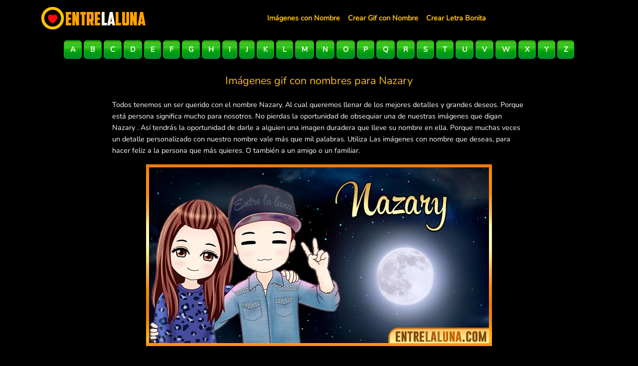

--- FILE ---
content_type: text/html; charset=UTF-8
request_url: https://entrelaluna.com/nazary
body_size: 11659
content:
<!doctype html>
<html lang="es">
<head>
    <meta charset="utf-8">
    <meta name="viewport" content="width=device-width, initial-scale=1">
    <meta name="csrf-token" content="tiakwACctUQ9Jfjon4hP1ZXoAzSWGGS9vWNJY4py">
    <title>▷ Imágenes de Gif con Nombres para Nazary Descarga Gratis ✅</title>
    <meta name="description" content="👉 Elige entre miles de imágenes Gif con Nombres para Nazary ⭐ disponibles para descarga gratis en 【 Entrelaluna.com 】">
    <meta property="og:type" content="website" />
    <meta property="og:description" content="👉 Elige entre miles de imágenes Gif con Nombres para Nazary ⭐ disponibles para descarga gratis en 【 Entrelaluna.com 】"/>
    <meta property="og:url" content="https://www.entrelaluna.com/nazary"/>   
    <meta property="og:site_name" content="entrelaluna.com" />
    <meta property="og:image" content="https://www.entrelaluna.com/img/nombres/main/imagen-con-nombre-Nazary.jpg" />
    <link rel="canonical" href="https://www.entrelaluna.com/nazary"/>
    <link rel="shortcut icon" href="/img/entrelaluna.png" type="image/png" />
    <meta name="theme-color" content="#000000" />
    <link rel="preload" as="style" href="https://entrelaluna.com/build/assets/app-v3cAh0nl.css" /><link rel="stylesheet" href="https://entrelaluna.com/build/assets/app-v3cAh0nl.css" />    <meta name="google-site-verification" content="-V_zY6BLQpMOLgdxiNuZ_dEzn61JRkc-u71JMUhZNus" />
        <script type='text/javascript'>        
        var lazyadsense=!1;window.addEventListener("scroll",function(){(0!=document.documentElement.scrollTop&&!1===lazyadsense||0!=document.body.scrollTop&&!1===lazyadsense)&&(!function(){var e=document.createElement("script");e.type="text/javascript",e.async=!0,e.src="https://pagead2.googlesyndication.com/pagead/js/adsbygoogle.js";var a=document.getElementsByTagName("script")[0];a.parentNode.insertBefore(e,a)}(),lazyadsense=!0)},!0);    
    </script>
    <script>
        (adsbygoogle = window.adsbygoogle || []).push({google_ad_client: "ca-pub-0898084811202914",enable_page_level_ads: true});
    </script>
</head>
<body>
<nav class="navbar navbar-expand-md navbar-dark">
    <div class="container">
        <a class="navbar-brand" href="https://www.entrelaluna.com">
            <img src="https://www.entrelaluna.com/img/entrelaluna-logo.webp" alt="Gif con Nombres" width="214" height="47" title="Gif con Nombres" loading="lazy">
        </a>
        <button class="navbar-toggler" type="button" data-bs-toggle="collapse" data-bs-target="#navbarSupportedContent" aria-controls="navbarSupportedContent" aria-expanded="false" aria-label="Toggle navigation">
            <span class="navbar-toggler-icon"></span>
        </button>
        <div class="collapse navbar-collapse" id="navbarSupportedContent">                   
            <ul class="navbar-nav mx-auto">                       
                <li class="nav-item"><a class="nav-link text-warning fw-bolder" href="https://www.entrelaluna.com/imagenes-con-nombres" title="Imágenes con Nombres">Imágenes con Nombre</a></li>
                <li class="nav-item"><a class="nav-link text-warning fw-bolder" href="https://www.entrelaluna.com/crear-gif" title="Crear Gif con Nombre">Crear Gif con Nombre</a></li>
                <li class="nav-item"><a class="nav-link text-warning fw-bolder" href="https://www.entrelaluna.com/letra-bonita-para-copiar-y-pegar" title="Crear letra bonita">Crear Letra Bonita</a></li>
            </ul>
        </div>
    </div>
</nav>

<div class="container">
            <p class="text-center">
                <a href="https://www.entrelaluna.com/imagenes-con-nombres/a" class="btn btn-success fw-bolder mt-2" title="Gif con nombres con la letra A">A</a>
                <a href="https://www.entrelaluna.com/imagenes-con-nombres/b" class="btn btn-success fw-bolder mt-2" title="Gif con nombres con la letra B">B</a>
                <a href="https://www.entrelaluna.com/imagenes-con-nombres/c" class="btn btn-success fw-bolder mt-2" title="Gif con nombres con la letra C">C</a>
                <a href="https://www.entrelaluna.com/imagenes-con-nombres/d" class="btn btn-success fw-bolder mt-2" title="Gif con nombres con la letra D">D</a>
                <a href="https://www.entrelaluna.com/imagenes-con-nombres/e" class="btn btn-success fw-bolder mt-2" title="Gif con nombres con la letra E">E</a>

                <a href="https://www.entrelaluna.com/imagenes-con-nombres/f" class="btn btn-success fw-bolder mt-2" title="Gif con nombres con la letra F">F</a>
                <a href="https://www.entrelaluna.com/imagenes-con-nombres/g" class="btn btn-success fw-bolder mt-2" title="Gif con nombres con la letra G">G</a>
                <a href="https://www.entrelaluna.com/imagenes-con-nombres/h" class="btn btn-success fw-bolder mt-2" title="Gif con nombres con la letra H">H</a>
                <a href="https://www.entrelaluna.com/imagenes-con-nombres/i" class="btn btn-success fw-bolder mt-2" title="Gif con nombres con la letra I">I</a>
                <a href="https://www.entrelaluna.com/imagenes-con-nombres/j" class="btn btn-success fw-bolder mt-2" title="Gif con nombres con la letra J">J</a>

                <a href="https://www.entrelaluna.com/imagenes-con-nombres/k" class="btn btn-success fw-bolder mt-2" title="Gif con nombres con la letra K">K</a>
                <a href="https://www.entrelaluna.com/imagenes-con-nombres/l" class="btn btn-success fw-bolder mt-2" title="Gif con nombres con la letra L">L</a>
                <a href="https://www.entrelaluna.com/imagenes-con-nombres/m" class="btn btn-success fw-bolder mt-2" title="Gif con nombres con la letra M">M</a>
                <a href="https://www.entrelaluna.com/imagenes-con-nombres/n" class="btn btn-success fw-bolder mt-2" title="Gif con nombres con la letra N">N</a>
                <a href="https://www.entrelaluna.com/imagenes-con-nombres/o" class="btn btn-success fw-bolder mt-2" title="Gif con nombres con la letra O">O</a>

                <a href="https://www.entrelaluna.com/imagenes-con-nombres/p" class="btn btn-success fw-bolder mt-2" title="Gif con nombres con la letra P">P</a>
                <a href="https://www.entrelaluna.com/imagenes-con-nombres/q" class="btn btn-success fw-bolder mt-2" title="Gif con nombres con la letra Q">Q</a>
                <a href="https://www.entrelaluna.com/imagenes-con-nombres/r" class="btn btn-success fw-bolder mt-2" title="Gif con nombres con la letra R">R</a>
                <a href="https://www.entrelaluna.com/imagenes-con-nombres/s" class="btn btn-success fw-bolder mt-2" title="Gif con nombres con la letra S">S</a>
                <a href="https://www.entrelaluna.com/imagenes-con-nombres/t" class="btn btn-success fw-bolder mt-2" title="Gif con nombres con la letra T">T</a>

                <a href="https://www.entrelaluna.com/imagenes-con-nombres/u" class="btn btn-success fw-bolder mt-2" title="Gif con nombres con la letra U">U</a>
                <a href="https://www.entrelaluna.com/imagenes-con-nombres/v" class="btn btn-success fw-bolder mt-2" title="Gif con nombres con la letra V">V</a>
                <a href="https://www.entrelaluna.com/imagenes-con-nombres/w" class="btn btn-success fw-bolder mt-2" title="Gif con nombres con la letra W">W</a>
                <a href="https://www.entrelaluna.com/imagenes-con-nombres/x" class="btn btn-success fw-bolder mt-2" title="Gif con nombres con la letra X">X</a>
                <a href="https://www.entrelaluna.com/imagenes-con-nombres/y" class="btn btn-success fw-bolder mt-2" title="Gif con nombres con la letra Y">Y</a>
                <a href="https://www.entrelaluna.com/imagenes-con-nombres/z" class="btn btn-success fw-bolder mt-2" title="Gif con nombres con la letra Z">Z</a>
            </p><style>
                .btn-success{
                    border-color: #0bb529;
                    background-image: linear-gradient(180deg, #1f9f16 0, #5fbb12 12.5%, #17cd2d 25%, #56c016 37.5%, #0eb30e 50%, #00a50c 62.5%, #009b16 75%, #009322 87.5%, #008e30 100%);
                }
                </style>
    <div class="row justify-content-center">

        <div class="col-sm-9">
            <h1 class="text-center text-warning fs-4 p-3">Imágenes gif con nombres para <span class="text-warning">Nazary</span></h1>
            <p>Todos tenemos un ser querido con el nombre Nazary. Al cual queremos llenar de los mejores detalles y grandes deseos. Porque está persona significa mucho para nosotros. No pierdas la oportunidad de obsequiar una de nuestras imágenes que digan Nazary . Así tendrás la oportunidad de darle a alguien una imagen duradera que lleve su nombre en ella. Porque muchas veces un detalle personalizado con nuestro nombre vale más que mil palabras. Utiliza Las imágenes con nombre que deseas, para hacer feliz a la persona que más quieres. O también a un amigo o un familiar.</p>      


            <img src="https://www.entrelaluna.com/img/nombres/main/imagen-con-nombre-Nazary.webp" loading="lazy" alt="Imágenes con nombre Nazary" title="Imágenes con nombre Nazary"  width="694" height="365" class="img-fluid mx-auto d-block">

            <div class="share text-center mt-5 mb-5">
                <p class="h4 text-warning mb-4">Compartir</p>
                <a href="https://www.facebook.com/sharer/sharer.php?u=https://www.entrelaluna.com/nazary" class="btn btn-primary rounded-pill">
                    <svg xmlns="http://www.w3.org/2000/svg" width="26" height="26" fill="currentColor" class="bi bi-facebook" viewBox="0 0 16 16">
                        <path d="M16 8.049c0-4.446-3.582-8.05-8-8.05C3.58 0-.002 3.603-.002 8.05c0 4.017 2.926 7.347 6.75 7.951v-5.625h-2.03V8.05H6.75V6.275c0-2.017 1.195-3.131 3.022-3.131.876 0 1.791.157 1.791.157v1.98h-1.009c-.993 0-1.303.621-1.303 1.258v1.51h2.218l-.354 2.326H9.25V16c3.824-.604 6.75-3.934 6.75-7.951z"/>
                    </svg>
                    Facebook
                </a>
                
                <a href="https://api.whatsapp.com/send?text=Nazary https://www.entrelaluna.com/nazary" class="btn btn-success rounded-pill">
                    <svg xmlns="http://www.w3.org/2000/svg" width="26" height="26" fill="currentColor" class="bi bi-whatsapp" viewBox="0 0 16 16">
                        <path d="M13.601 2.326A7.854 7.854 0 0 0 7.994 0C3.627 0 .068 3.558.064 7.926c0 1.399.366 2.76 1.057 3.965L0 16l4.204-1.102a7.933 7.933 0 0 0 3.79.965h.004c4.368 0 7.926-3.558 7.93-7.93A7.898 7.898 0 0 0 13.6 2.326zM7.994 14.521a6.573 6.573 0 0 1-3.356-.92l-.24-.144-2.494.654.666-2.433-.156-.251a6.56 6.56 0 0 1-1.007-3.505c0-3.626 2.957-6.584 6.591-6.584a6.56 6.56 0 0 1 4.66 1.931 6.557 6.557 0 0 1 1.928 4.66c-.004 3.639-2.961 6.592-6.592 6.592zm3.615-4.934c-.197-.099-1.17-.578-1.353-.646-.182-.065-.315-.099-.445.099-.133.197-.513.646-.627.775-.114.133-.232.148-.43.05-.197-.1-.836-.308-1.592-.985-.59-.525-.985-1.175-1.103-1.372-.114-.198-.011-.304.088-.403.087-.088.197-.232.296-.346.1-.114.133-.198.198-.33.065-.134.034-.248-.015-.347-.05-.099-.445-1.076-.612-1.47-.16-.389-.323-.335-.445-.34-.114-.007-.247-.007-.38-.007a.729.729 0 0 0-.529.247c-.182.198-.691.677-.691 1.654 0 .977.71 1.916.81 2.049.098.133 1.394 2.132 3.383 2.992.47.205.84.326 1.129.418.475.152.904.129 1.246.08.38-.058 1.171-.48 1.338-.943.164-.464.164-.86.114-.943-.049-.084-.182-.133-.38-.232z"/>
                    </svg>
                    WhatsApp
                </a> 
                <a href="javascript:getlink();" class="btn btn-info rounded-pill">
                    <svg xmlns="http://www.w3.org/2000/svg" width="26" height="26" fill="currentColor" class="bi bi-link" viewBox="0 0 16 16">
                        <path d="M6.354 5.5H4a3 3 0 0 0 0 6h3a3 3 0 0 0 2.83-4H9c-.086 0-.17.01-.25.031A2 2 0 0 1 7 10.5H4a2 2 0 1 1 0-4h1.535c.218-.376.495-.714.82-1z"/>
                        <path d="M9 5.5a3 3 0 0 0-2.83 4h1.098A2 2 0 0 1 9 6.5h3a2 2 0 1 1 0 4h-1.535a4.02 4.02 0 0 1-.82 1H12a3 3 0 1 0 0-6H9z"/>
                    </svg>
                    Copiar
                </a>
            </div>
            <!-- link entrelaluna 1 [nombre anterior del bloque de anuncios de enlaces] -->
            <ins class="adsbygoogle"
                style="display:block"
                data-ad-client="ca-pub-0898084811202914"
                data-ad-slot="1403101152"
                data-ad-format="auto"
                data-full-width-responsive="true"></ins>
            <script>
                (adsbygoogle = window.adsbygoogle || []).push({});
            </script>
            <!--// sanuncio-->
            <div class="mt-5 mb-3 p-2 rounded-2" style="border: 1px dotted #fe9900">
                <p class="fw-bolder">Indice de Contenido</p>
                <ul class="lista">
                    <li><a href="#imagenes-con-nombres" class="text-decoration-none fw-bolder text-warning">📷 Imágenes con Nombre Nazary Gratis para Descargar</a></li>                 
                    <li><a href="#feliz-navidad" class="text-decoration-none fw-bolder text-warning">🎅 GIF de Feliz Navidad Nazary</a></li>                    
                    <li><a href="#ano-nuevo" class="text-decoration-none fw-bolder text-warning">🥂 GIF de Año Nuevo Nazary</a></li>
                    <li><a href="#imagenes-de-amor" class="text-decoration-none fw-bolder text-warning">❤️ GIF de Imágenes de Amor Nazary</a></li>
                    <li><a href="#feliz-cumpleanos" class="text-decoration-none fw-bolder text-warning">🎂 GIF de Feliz Cumpleaños Nazary</a></li>
                    <li><a href="#san-valentin" class="text-decoration-none fw-bolder text-warning">💘 GIF de San Valentin Nazary</a></li>
                    <li><a href="#feliz-aniversario" class="text-decoration-none fw-bolder text-warning">👨‍❤️‍👨 GIF de Feliz Aniversario Nazary</a></li>
                </ul>
            </div>

            

            <!--NOMBRE IMAGENES-->
            <div class="row justify-content-center">
                <div>
                    <h2 class="fs-5" id="imagenes-con-nombres">Imágenes con Nombre Nazary Gratis para Descargar</h2>
                    <p>¿Quieres encontrar una variedad de imágenes con nombre Nazary para descargar gratis? Aquí te presentamos las mejores imágenes para que le ofrezcas a Nazary detalles únicos y especiales. Puedes descargar de forma fácil y gratuita las mejores imágenes con nombre Nazary para felicitaciones, tarjetas, regalos, despedidas y otras actividades. ¡Explora nuestra selección de imágenes con nombre Nazary para descargar de forma gratuita! </p>

                </div>
                
                <div class="col-sm-8 mt-2 mb-3">
                    <a href="https://www.entrelaluna.com/nombre/nazary/virgen-de-guadalupe-con-nombre-nazary.gif" id="2517" class="visita text-decoration-none" data-bs-toggle="modal" data-bs-target="#modal2517">
                        <img src="https://www.entrelaluna.com/nombre/nazary/virgen-de-guadalupe-con-nombre-nazary.webp" loading="lazy" alt="Imagen de la Virgen de Guadalupe con nombre Nazary" title="Imagen de la Virgen de Guadalupe con nombre Nazary" class="img-fluid mx-auto d-block" width="500" height="500"> 
                    </a>
                    <p class="text-center fst-italic">Imagen de la Virgen de Guadalupe con nombre  Nazary </p>                    
                </div>
                <!-- Modal -->
                    <div class="modal fade" id="modal2517" tabindex="-1" aria-labelledby="modal2517Label" aria-hidden="true">
                        <div class="modal-dialog">
                        <div class="modal-content">
                            <div class="modal-header text-center">
                            <!--<h1 class="modal-title fs-5" id="modal2517Label">Virgen-de-guadalupe-con-nombre Nazary</h1>-->
                            <button type="button" class="btn-danger text-white rounded-pill mx-auto d-block" data-bs-dismiss="modal" aria-label="Close">X CERRAR</button>
                            </div>
                            <div class="modal-body text-dark p-0">
                                <img src="https://www.entrelaluna.com/nombre/nazary/virgen-de-guadalupe-con-nombre-nazary.gif" loading="lazy" alt="Imagen de la Virgen de Guadalupe con nombre Nazary" title="Imagen de la Virgen de Guadalupe con nombre Nazary" class="img-fluid mx-auto d-block" width="500" height="500"> 
                                <div class="row justify-content-center">
                                    <div class="col-sm-4 col-6">
                                        <a href="https://www.entrelaluna.com/nombre/nazary/virgen-de-guadalupe-con-nombre-nazary.gif" download class="btn btn-success w-100 fw-bolder">DESCARGAR GIF</a>                                        
                                    </div>
                                    <div class="col-2 col-sm-1">
                                        <a href="https://www.facebook.com/sharer/sharer.php?u=https://www.entrelaluna.com/nazary" class="btn btn-primary">
                                            <svg xmlns="http://www.w3.org/2000/svg" width="26" height="26" fill="currentColor" class="bi bi-facebook" viewBox="0 0 16 16">
                                                <path d="M16 8.049c0-4.446-3.582-8.05-8-8.05C3.58 0-.002 3.603-.002 8.05c0 4.017 2.926 7.347 6.75 7.951v-5.625h-2.03V8.05H6.75V6.275c0-2.017 1.195-3.131 3.022-3.131.876 0 1.791.157 1.791.157v1.98h-1.009c-.993 0-1.303.621-1.303 1.258v1.51h2.218l-.354 2.326H9.25V16c3.824-.604 6.75-3.934 6.75-7.951z"/>
                                            </svg>                                            
                                        </a>                                                                                
                                    </div>
                                    <div class="col-2 col-sm-1">
                                        <a href="https://api.whatsapp.com/send?text=Nazary https://www.entrelaluna.com/nazary" class="btn btn-success">
                                            <svg xmlns="http://www.w3.org/2000/svg" width="26" height="26" fill="currentColor" class="bi bi-whatsapp" viewBox="0 0 16 16">
                                                <path d="M13.601 2.326A7.854 7.854 0 0 0 7.994 0C3.627 0 .068 3.558.064 7.926c0 1.399.366 2.76 1.057 3.965L0 16l4.204-1.102a7.933 7.933 0 0 0 3.79.965h.004c4.368 0 7.926-3.558 7.93-7.93A7.898 7.898 0 0 0 13.6 2.326zM7.994 14.521a6.573 6.573 0 0 1-3.356-.92l-.24-.144-2.494.654.666-2.433-.156-.251a6.56 6.56 0 0 1-1.007-3.505c0-3.626 2.957-6.584 6.591-6.584a6.56 6.56 0 0 1 4.66 1.931 6.557 6.557 0 0 1 1.928 4.66c-.004 3.639-2.961 6.592-6.592 6.592zm3.615-4.934c-.197-.099-1.17-.578-1.353-.646-.182-.065-.315-.099-.445.099-.133.197-.513.646-.627.775-.114.133-.232.148-.43.05-.197-.1-.836-.308-1.592-.985-.59-.525-.985-1.175-1.103-1.372-.114-.198-.011-.304.088-.403.087-.088.197-.232.296-.346.1-.114.133-.198.198-.33.065-.134.034-.248-.015-.347-.05-.099-.445-1.076-.612-1.47-.16-.389-.323-.335-.445-.34-.114-.007-.247-.007-.38-.007a.729.729 0 0 0-.529.247c-.182.198-.691.677-.691 1.654 0 .977.71 1.916.81 2.049.098.133 1.394 2.132 3.383 2.992.47.205.84.326 1.129.418.475.152.904.129 1.246.08.38-.058 1.171-.48 1.338-.943.164-.464.164-.86.114-.943-.049-.084-.182-.133-.38-.232z"/>
                                            </svg>
                                        </a>
                                    </div>
                                </div>
                                <div class="col-sm-12 text-center p-3">
                                    <div class="row"><label for="code_a_box"><strong>Link:</strong> (Facebook, WhatsApp)</label>
                                        <div class="col-12">
                                            <div class="input-group mb-3">
                                                <input type="text" class="form-control border border-success"  id="_copiar12517" value="https://www.entrelaluna.com/nazary" autocomplete="off" autocorrect="off" autocapitalize="off" spellcheck="false">
                                                <span name="copiar1" class="input-group-text btn btn-success" id="copiar12517" >Copiar</span>
                                            </div>
                                        </div>

                                        <label for="code_b_box"><strong>Código HTML:</strong> (Sitio web, blog)</label>
                                        <div class="col-12">
                                            <div class="input-group mb-3">
                                                <input type="text" class="form-control border border-success" id="_copiar22517" value="<a href=&quot;https://www.entrelaluna.com/nazary&quot; target=&quot;_blank&quot;><img src=&quot;https://www.entrelaluna.com/nombre/nazary/virgen-de-guadalupe-con-nombre-nazary.gif&quot; border=&quot;0&quot; alt=&quot;imágenes&nbsp;con&nbsp;nombre&quot;></a><br /><a href=&quot;https://www.entrelaluna.com/&quot; target=&quot;_blank&quot;>Imágenes con Nombre</a>" autocomplete="off" autocorrect="off" autocapitalize="off" spellcheck="false">                                                
                                                <span name="copiar2" class="input-group-text btn btn-success" id="copiar22517" >Copiar</span>
                                            </div>
                                        </div>

                                        <label for="code_c_box"><strong>BBCode:</strong> (Foro)</label>
                                        <div class="col-12">
                                            <div class="input-group mb-3">
                                                <input type="text" class="form-control border border-success" id="_copiar32517" value="[center][url=https://www.entrelaluna.com/nazary][img]https://www.entrelaluna.com/nombre/nazary/virgen-de-guadalupe-con-nombre-nazary.gif[/img][/url][url=https://www.entrelaluna.com/nazary][b]entrelaluna.com[/b][/url][/center]" autocomplete="off" autocorrect="off" autocapitalize="off" spellcheck="false">                                                
                                                <span name="copiar2" class="input-group-text btn btn-success" id="copiar32517" >Copiar</span>
                                            </div>
                                        </div>

                                        
                                    </div>
                                    <script>
                                        document.getElementById("copiar12517").addEventListener("click",e=>{
                                            navigator.clipboard.writeText(_copiar12517.value);
                                            e.target.classList.remove("btn-success")
                                            e.target.classList.add("btn-warning") 
                                            e.target.textContent = "Copiado!!"
                                            //alert("Copiado: " + _copiar12517.value);
                                        })

                                        document.getElementById("copiar22517").addEventListener("click",e=>{
                                            navigator.clipboard.writeText(_copiar22517.value);
                                            e.target.classList.remove("btn-success")
                                            e.target.classList.add("btn-warning")                                            
                                            e.target.textContent = "Copiado!!"
                                            //alert("Copiado: " + _copiar22517.value);
                                        })

                                        document.getElementById("copiar32517").addEventListener("click",e=>{
                                            navigator.clipboard.writeText(_copiar32517.value);
                                            e.target.classList.remove("btn-success")
                                            e.target.classList.add("btn-warning")                                            
                                            e.target.textContent = "Copiado!!"
                                            //alert("Copiado: " + _copiar32517.value);
                                        })
                                    </script>
                                </div>
                            </div>
                        </div>
                        </div>
                    </div>
                
                <div class="col-sm-8 mt-2 mb-3">
                    <a href="https://www.entrelaluna.com/nombre/nazary/descansa-en-paz-nazary.gif" id="4663" class="visita text-decoration-none" data-bs-toggle="modal" data-bs-target="#modal4663">
                        <img src="https://www.entrelaluna.com/nombre/nazary/descansa-en-paz-nazary.webp" loading="lazy" alt="Imagen de luto con Nombre Nazary" title="Imagen de luto con Nombre Nazary" class="img-fluid mx-auto d-block" width="500" height="500"> 
                    </a>
                    <p class="text-center fst-italic">Imagen de luto con Nombre  Nazary </p>                    
                </div>
                <!-- Modal -->
                    <div class="modal fade" id="modal4663" tabindex="-1" aria-labelledby="modal4663Label" aria-hidden="true">
                        <div class="modal-dialog">
                        <div class="modal-content">
                            <div class="modal-header text-center">
                            <!--<h1 class="modal-title fs-5" id="modal4663Label">Descansa-en-paz Nazary</h1>-->
                            <button type="button" class="btn-danger text-white rounded-pill mx-auto d-block" data-bs-dismiss="modal" aria-label="Close">X CERRAR</button>
                            </div>
                            <div class="modal-body text-dark p-0">
                                <img src="https://www.entrelaluna.com/nombre/nazary/descansa-en-paz-nazary.gif" loading="lazy" alt="Imagen de luto con Nombre Nazary" title="Imagen de luto con Nombre Nazary" class="img-fluid mx-auto d-block" width="500" height="500"> 
                                <div class="row justify-content-center">
                                    <div class="col-sm-4 col-6">
                                        <a href="https://www.entrelaluna.com/nombre/nazary/descansa-en-paz-nazary.gif" download class="btn btn-success w-100 fw-bolder">DESCARGAR GIF</a>                                        
                                    </div>
                                    <div class="col-2 col-sm-1">
                                        <a href="https://www.facebook.com/sharer/sharer.php?u=https://www.entrelaluna.com/nazary" class="btn btn-primary">
                                            <svg xmlns="http://www.w3.org/2000/svg" width="26" height="26" fill="currentColor" class="bi bi-facebook" viewBox="0 0 16 16">
                                                <path d="M16 8.049c0-4.446-3.582-8.05-8-8.05C3.58 0-.002 3.603-.002 8.05c0 4.017 2.926 7.347 6.75 7.951v-5.625h-2.03V8.05H6.75V6.275c0-2.017 1.195-3.131 3.022-3.131.876 0 1.791.157 1.791.157v1.98h-1.009c-.993 0-1.303.621-1.303 1.258v1.51h2.218l-.354 2.326H9.25V16c3.824-.604 6.75-3.934 6.75-7.951z"/>
                                            </svg>                                            
                                        </a>                                                                                
                                    </div>
                                    <div class="col-2 col-sm-1">
                                        <a href="https://api.whatsapp.com/send?text=Nazary https://www.entrelaluna.com/nazary" class="btn btn-success">
                                            <svg xmlns="http://www.w3.org/2000/svg" width="26" height="26" fill="currentColor" class="bi bi-whatsapp" viewBox="0 0 16 16">
                                                <path d="M13.601 2.326A7.854 7.854 0 0 0 7.994 0C3.627 0 .068 3.558.064 7.926c0 1.399.366 2.76 1.057 3.965L0 16l4.204-1.102a7.933 7.933 0 0 0 3.79.965h.004c4.368 0 7.926-3.558 7.93-7.93A7.898 7.898 0 0 0 13.6 2.326zM7.994 14.521a6.573 6.573 0 0 1-3.356-.92l-.24-.144-2.494.654.666-2.433-.156-.251a6.56 6.56 0 0 1-1.007-3.505c0-3.626 2.957-6.584 6.591-6.584a6.56 6.56 0 0 1 4.66 1.931 6.557 6.557 0 0 1 1.928 4.66c-.004 3.639-2.961 6.592-6.592 6.592zm3.615-4.934c-.197-.099-1.17-.578-1.353-.646-.182-.065-.315-.099-.445.099-.133.197-.513.646-.627.775-.114.133-.232.148-.43.05-.197-.1-.836-.308-1.592-.985-.59-.525-.985-1.175-1.103-1.372-.114-.198-.011-.304.088-.403.087-.088.197-.232.296-.346.1-.114.133-.198.198-.33.065-.134.034-.248-.015-.347-.05-.099-.445-1.076-.612-1.47-.16-.389-.323-.335-.445-.34-.114-.007-.247-.007-.38-.007a.729.729 0 0 0-.529.247c-.182.198-.691.677-.691 1.654 0 .977.71 1.916.81 2.049.098.133 1.394 2.132 3.383 2.992.47.205.84.326 1.129.418.475.152.904.129 1.246.08.38-.058 1.171-.48 1.338-.943.164-.464.164-.86.114-.943-.049-.084-.182-.133-.38-.232z"/>
                                            </svg>
                                        </a>
                                    </div>
                                </div>
                                <div class="col-sm-12 text-center p-3">
                                    <div class="row"><label for="code_a_box"><strong>Link:</strong> (Facebook, WhatsApp)</label>
                                        <div class="col-12">
                                            <div class="input-group mb-3">
                                                <input type="text" class="form-control border border-success"  id="_copiar14663" value="https://www.entrelaluna.com/nazary" autocomplete="off" autocorrect="off" autocapitalize="off" spellcheck="false">
                                                <span name="copiar1" class="input-group-text btn btn-success" id="copiar14663" >Copiar</span>
                                            </div>
                                        </div>

                                        <label for="code_b_box"><strong>Código HTML:</strong> (Sitio web, blog)</label>
                                        <div class="col-12">
                                            <div class="input-group mb-3">
                                                <input type="text" class="form-control border border-success" id="_copiar24663" value="<a href=&quot;https://www.entrelaluna.com/nazary&quot; target=&quot;_blank&quot;><img src=&quot;https://www.entrelaluna.com/nombre/nazary/descansa-en-paz-nazary.gif&quot; border=&quot;0&quot; alt=&quot;imágenes&nbsp;con&nbsp;nombre&quot;></a><br /><a href=&quot;https://www.entrelaluna.com/&quot; target=&quot;_blank&quot;>Imágenes con Nombre</a>" autocomplete="off" autocorrect="off" autocapitalize="off" spellcheck="false">                                                
                                                <span name="copiar2" class="input-group-text btn btn-success" id="copiar24663" >Copiar</span>
                                            </div>
                                        </div>

                                        <label for="code_c_box"><strong>BBCode:</strong> (Foro)</label>
                                        <div class="col-12">
                                            <div class="input-group mb-3">
                                                <input type="text" class="form-control border border-success" id="_copiar34663" value="[center][url=https://www.entrelaluna.com/nazary][img]https://www.entrelaluna.com/nombre/nazary/descansa-en-paz-nazary.gif[/img][/url][url=https://www.entrelaluna.com/nazary][b]entrelaluna.com[/b][/url][/center]" autocomplete="off" autocorrect="off" autocapitalize="off" spellcheck="false">                                                
                                                <span name="copiar2" class="input-group-text btn btn-success" id="copiar34663" >Copiar</span>
                                            </div>
                                        </div>

                                        
                                    </div>
                                    <script>
                                        document.getElementById("copiar14663").addEventListener("click",e=>{
                                            navigator.clipboard.writeText(_copiar14663.value);
                                            e.target.classList.remove("btn-success")
                                            e.target.classList.add("btn-warning") 
                                            e.target.textContent = "Copiado!!"
                                            //alert("Copiado: " + _copiar14663.value);
                                        })

                                        document.getElementById("copiar24663").addEventListener("click",e=>{
                                            navigator.clipboard.writeText(_copiar24663.value);
                                            e.target.classList.remove("btn-success")
                                            e.target.classList.add("btn-warning")                                            
                                            e.target.textContent = "Copiado!!"
                                            //alert("Copiado: " + _copiar24663.value);
                                        })

                                        document.getElementById("copiar34663").addEventListener("click",e=>{
                                            navigator.clipboard.writeText(_copiar34663.value);
                                            e.target.classList.remove("btn-success")
                                            e.target.classList.add("btn-warning")                                            
                                            e.target.textContent = "Copiado!!"
                                            //alert("Copiado: " + _copiar34663.value);
                                        })
                                    </script>
                                </div>
                            </div>
                        </div>
                        </div>
                    </div>
                
                <div class="col-sm-8 mt-2 mb-3">
                    <a href="https://www.entrelaluna.com/nombre/nazary/tu-y-yo-por-siempre-nazary.gif" id="12511" class="visita text-decoration-none" data-bs-toggle="modal" data-bs-target="#modal12511">
                        <img src="https://www.entrelaluna.com/nombre/nazary/tu-y-yo-por-siempre-nazary.webp" loading="lazy" alt="Tú y Yo por siempre Nazary" title="Tú y Yo por siempre Nazary" class="img-fluid mx-auto d-block" width="500" height="500"> 
                    </a>
                    <p class="text-center fst-italic">Imagen de corazón con Nombre  Nazary </p>                    
                </div>
                <!-- Modal -->
                    <div class="modal fade" id="modal12511" tabindex="-1" aria-labelledby="modal12511Label" aria-hidden="true">
                        <div class="modal-dialog">
                        <div class="modal-content">
                            <div class="modal-header text-center">
                            <!--<h1 class="modal-title fs-5" id="modal12511Label">Tu-y-yo-por-siempre Nazary</h1>-->
                            <button type="button" class="btn-danger text-white rounded-pill mx-auto d-block" data-bs-dismiss="modal" aria-label="Close">X CERRAR</button>
                            </div>
                            <div class="modal-body text-dark p-0">
                                <img src="https://www.entrelaluna.com/nombre/nazary/tu-y-yo-por-siempre-nazary.gif" loading="lazy" alt="Tú y Yo por siempre Nazary" title="Tú y Yo por siempre Nazary" class="img-fluid mx-auto d-block" width="500" height="500"> 
                                <div class="row justify-content-center">
                                    <div class="col-sm-4 col-6">
                                        <a href="https://www.entrelaluna.com/nombre/nazary/tu-y-yo-por-siempre-nazary.gif" download class="btn btn-success w-100 fw-bolder">DESCARGAR GIF</a>                                        
                                    </div>
                                    <div class="col-2 col-sm-1">
                                        <a href="https://www.facebook.com/sharer/sharer.php?u=https://www.entrelaluna.com/nazary" class="btn btn-primary">
                                            <svg xmlns="http://www.w3.org/2000/svg" width="26" height="26" fill="currentColor" class="bi bi-facebook" viewBox="0 0 16 16">
                                                <path d="M16 8.049c0-4.446-3.582-8.05-8-8.05C3.58 0-.002 3.603-.002 8.05c0 4.017 2.926 7.347 6.75 7.951v-5.625h-2.03V8.05H6.75V6.275c0-2.017 1.195-3.131 3.022-3.131.876 0 1.791.157 1.791.157v1.98h-1.009c-.993 0-1.303.621-1.303 1.258v1.51h2.218l-.354 2.326H9.25V16c3.824-.604 6.75-3.934 6.75-7.951z"/>
                                            </svg>                                            
                                        </a>                                                                                
                                    </div>
                                    <div class="col-2 col-sm-1">
                                        <a href="https://api.whatsapp.com/send?text=Nazary https://www.entrelaluna.com/nazary" class="btn btn-success">
                                            <svg xmlns="http://www.w3.org/2000/svg" width="26" height="26" fill="currentColor" class="bi bi-whatsapp" viewBox="0 0 16 16">
                                                <path d="M13.601 2.326A7.854 7.854 0 0 0 7.994 0C3.627 0 .068 3.558.064 7.926c0 1.399.366 2.76 1.057 3.965L0 16l4.204-1.102a7.933 7.933 0 0 0 3.79.965h.004c4.368 0 7.926-3.558 7.93-7.93A7.898 7.898 0 0 0 13.6 2.326zM7.994 14.521a6.573 6.573 0 0 1-3.356-.92l-.24-.144-2.494.654.666-2.433-.156-.251a6.56 6.56 0 0 1-1.007-3.505c0-3.626 2.957-6.584 6.591-6.584a6.56 6.56 0 0 1 4.66 1.931 6.557 6.557 0 0 1 1.928 4.66c-.004 3.639-2.961 6.592-6.592 6.592zm3.615-4.934c-.197-.099-1.17-.578-1.353-.646-.182-.065-.315-.099-.445.099-.133.197-.513.646-.627.775-.114.133-.232.148-.43.05-.197-.1-.836-.308-1.592-.985-.59-.525-.985-1.175-1.103-1.372-.114-.198-.011-.304.088-.403.087-.088.197-.232.296-.346.1-.114.133-.198.198-.33.065-.134.034-.248-.015-.347-.05-.099-.445-1.076-.612-1.47-.16-.389-.323-.335-.445-.34-.114-.007-.247-.007-.38-.007a.729.729 0 0 0-.529.247c-.182.198-.691.677-.691 1.654 0 .977.71 1.916.81 2.049.098.133 1.394 2.132 3.383 2.992.47.205.84.326 1.129.418.475.152.904.129 1.246.08.38-.058 1.171-.48 1.338-.943.164-.464.164-.86.114-.943-.049-.084-.182-.133-.38-.232z"/>
                                            </svg>
                                        </a>
                                    </div>
                                </div>
                                <div class="col-sm-12 text-center p-3">
                                    <div class="row"><label for="code_a_box"><strong>Link:</strong> (Facebook, WhatsApp)</label>
                                        <div class="col-12">
                                            <div class="input-group mb-3">
                                                <input type="text" class="form-control border border-success"  id="_copiar112511" value="https://www.entrelaluna.com/nazary" autocomplete="off" autocorrect="off" autocapitalize="off" spellcheck="false">
                                                <span name="copiar1" class="input-group-text btn btn-success" id="copiar112511" >Copiar</span>
                                            </div>
                                        </div>

                                        <label for="code_b_box"><strong>Código HTML:</strong> (Sitio web, blog)</label>
                                        <div class="col-12">
                                            <div class="input-group mb-3">
                                                <input type="text" class="form-control border border-success" id="_copiar212511" value="<a href=&quot;https://www.entrelaluna.com/nazary&quot; target=&quot;_blank&quot;><img src=&quot;https://www.entrelaluna.com/nombre/nazary/tu-y-yo-por-siempre-nazary.gif&quot; border=&quot;0&quot; alt=&quot;imágenes&nbsp;con&nbsp;nombre&quot;></a><br /><a href=&quot;https://www.entrelaluna.com/&quot; target=&quot;_blank&quot;>Imágenes con Nombre</a>" autocomplete="off" autocorrect="off" autocapitalize="off" spellcheck="false">                                                
                                                <span name="copiar2" class="input-group-text btn btn-success" id="copiar212511" >Copiar</span>
                                            </div>
                                        </div>

                                        <label for="code_c_box"><strong>BBCode:</strong> (Foro)</label>
                                        <div class="col-12">
                                            <div class="input-group mb-3">
                                                <input type="text" class="form-control border border-success" id="_copiar312511" value="[center][url=https://www.entrelaluna.com/nazary][img]https://www.entrelaluna.com/nombre/nazary/tu-y-yo-por-siempre-nazary.gif[/img][/url][url=https://www.entrelaluna.com/nazary][b]entrelaluna.com[/b][/url][/center]" autocomplete="off" autocorrect="off" autocapitalize="off" spellcheck="false">                                                
                                                <span name="copiar2" class="input-group-text btn btn-success" id="copiar312511" >Copiar</span>
                                            </div>
                                        </div>

                                        
                                    </div>
                                    <script>
                                        document.getElementById("copiar112511").addEventListener("click",e=>{
                                            navigator.clipboard.writeText(_copiar112511.value);
                                            e.target.classList.remove("btn-success")
                                            e.target.classList.add("btn-warning") 
                                            e.target.textContent = "Copiado!!"
                                            //alert("Copiado: " + _copiar112511.value);
                                        })

                                        document.getElementById("copiar212511").addEventListener("click",e=>{
                                            navigator.clipboard.writeText(_copiar212511.value);
                                            e.target.classList.remove("btn-success")
                                            e.target.classList.add("btn-warning")                                            
                                            e.target.textContent = "Copiado!!"
                                            //alert("Copiado: " + _copiar212511.value);
                                        })

                                        document.getElementById("copiar312511").addEventListener("click",e=>{
                                            navigator.clipboard.writeText(_copiar312511.value);
                                            e.target.classList.remove("btn-success")
                                            e.target.classList.add("btn-warning")                                            
                                            e.target.textContent = "Copiado!!"
                                            //alert("Copiado: " + _copiar312511.value);
                                        })
                                    </script>
                                </div>
                            </div>
                        </div>
                        </div>
                    </div>
                
                <div class="col-sm-8 mt-2 mb-3">
                    <a href="https://www.entrelaluna.com/nombre/nazary/tu-amistad-es-muy-importante-para-mi-nazary.gif" id="16137" class="visita text-decoration-none" data-bs-toggle="modal" data-bs-target="#modal16137">
                        <img src="https://www.entrelaluna.com/nombre/nazary/tu-amistad-es-muy-importante-para-mi-nazary.webp" loading="lazy" alt="Tu amistad es muy importante para mi Nazary" title="Tu amistad es muy importante para mi Nazary" class="img-fluid mx-auto d-block" width="500" height="500"> 
                    </a>
                    <p class="text-center fst-italic">Imagen de tiernos tigres con mensaje Tu amistad es muy importante para mi  Nazary </p>                    
                </div>
                <!-- Modal -->
                    <div class="modal fade" id="modal16137" tabindex="-1" aria-labelledby="modal16137Label" aria-hidden="true">
                        <div class="modal-dialog">
                        <div class="modal-content">
                            <div class="modal-header text-center">
                            <!--<h1 class="modal-title fs-5" id="modal16137Label">Tu-amistad-es-muy-importante-para-mi Nazary</h1>-->
                            <button type="button" class="btn-danger text-white rounded-pill mx-auto d-block" data-bs-dismiss="modal" aria-label="Close">X CERRAR</button>
                            </div>
                            <div class="modal-body text-dark p-0">
                                <img src="https://www.entrelaluna.com/nombre/nazary/tu-amistad-es-muy-importante-para-mi-nazary.gif" loading="lazy" alt="Tu amistad es muy importante para mi Nazary" title="Tu amistad es muy importante para mi Nazary" class="img-fluid mx-auto d-block" width="500" height="500"> 
                                <div class="row justify-content-center">
                                    <div class="col-sm-4 col-6">
                                        <a href="https://www.entrelaluna.com/nombre/nazary/tu-amistad-es-muy-importante-para-mi-nazary.gif" download class="btn btn-success w-100 fw-bolder">DESCARGAR GIF</a>                                        
                                    </div>
                                    <div class="col-2 col-sm-1">
                                        <a href="https://www.facebook.com/sharer/sharer.php?u=https://www.entrelaluna.com/nazary" class="btn btn-primary">
                                            <svg xmlns="http://www.w3.org/2000/svg" width="26" height="26" fill="currentColor" class="bi bi-facebook" viewBox="0 0 16 16">
                                                <path d="M16 8.049c0-4.446-3.582-8.05-8-8.05C3.58 0-.002 3.603-.002 8.05c0 4.017 2.926 7.347 6.75 7.951v-5.625h-2.03V8.05H6.75V6.275c0-2.017 1.195-3.131 3.022-3.131.876 0 1.791.157 1.791.157v1.98h-1.009c-.993 0-1.303.621-1.303 1.258v1.51h2.218l-.354 2.326H9.25V16c3.824-.604 6.75-3.934 6.75-7.951z"/>
                                            </svg>                                            
                                        </a>                                                                                
                                    </div>
                                    <div class="col-2 col-sm-1">
                                        <a href="https://api.whatsapp.com/send?text=Nazary https://www.entrelaluna.com/nazary" class="btn btn-success">
                                            <svg xmlns="http://www.w3.org/2000/svg" width="26" height="26" fill="currentColor" class="bi bi-whatsapp" viewBox="0 0 16 16">
                                                <path d="M13.601 2.326A7.854 7.854 0 0 0 7.994 0C3.627 0 .068 3.558.064 7.926c0 1.399.366 2.76 1.057 3.965L0 16l4.204-1.102a7.933 7.933 0 0 0 3.79.965h.004c4.368 0 7.926-3.558 7.93-7.93A7.898 7.898 0 0 0 13.6 2.326zM7.994 14.521a6.573 6.573 0 0 1-3.356-.92l-.24-.144-2.494.654.666-2.433-.156-.251a6.56 6.56 0 0 1-1.007-3.505c0-3.626 2.957-6.584 6.591-6.584a6.56 6.56 0 0 1 4.66 1.931 6.557 6.557 0 0 1 1.928 4.66c-.004 3.639-2.961 6.592-6.592 6.592zm3.615-4.934c-.197-.099-1.17-.578-1.353-.646-.182-.065-.315-.099-.445.099-.133.197-.513.646-.627.775-.114.133-.232.148-.43.05-.197-.1-.836-.308-1.592-.985-.59-.525-.985-1.175-1.103-1.372-.114-.198-.011-.304.088-.403.087-.088.197-.232.296-.346.1-.114.133-.198.198-.33.065-.134.034-.248-.015-.347-.05-.099-.445-1.076-.612-1.47-.16-.389-.323-.335-.445-.34-.114-.007-.247-.007-.38-.007a.729.729 0 0 0-.529.247c-.182.198-.691.677-.691 1.654 0 .977.71 1.916.81 2.049.098.133 1.394 2.132 3.383 2.992.47.205.84.326 1.129.418.475.152.904.129 1.246.08.38-.058 1.171-.48 1.338-.943.164-.464.164-.86.114-.943-.049-.084-.182-.133-.38-.232z"/>
                                            </svg>
                                        </a>
                                    </div>
                                </div>
                                <div class="col-sm-12 text-center p-3">
                                    <div class="row"><label for="code_a_box"><strong>Link:</strong> (Facebook, WhatsApp)</label>
                                        <div class="col-12">
                                            <div class="input-group mb-3">
                                                <input type="text" class="form-control border border-success"  id="_copiar116137" value="https://www.entrelaluna.com/nazary" autocomplete="off" autocorrect="off" autocapitalize="off" spellcheck="false">
                                                <span name="copiar1" class="input-group-text btn btn-success" id="copiar116137" >Copiar</span>
                                            </div>
                                        </div>

                                        <label for="code_b_box"><strong>Código HTML:</strong> (Sitio web, blog)</label>
                                        <div class="col-12">
                                            <div class="input-group mb-3">
                                                <input type="text" class="form-control border border-success" id="_copiar216137" value="<a href=&quot;https://www.entrelaluna.com/nazary&quot; target=&quot;_blank&quot;><img src=&quot;https://www.entrelaluna.com/nombre/nazary/tu-amistad-es-muy-importante-para-mi-nazary.gif&quot; border=&quot;0&quot; alt=&quot;imágenes&nbsp;con&nbsp;nombre&quot;></a><br /><a href=&quot;https://www.entrelaluna.com/&quot; target=&quot;_blank&quot;>Imágenes con Nombre</a>" autocomplete="off" autocorrect="off" autocapitalize="off" spellcheck="false">                                                
                                                <span name="copiar2" class="input-group-text btn btn-success" id="copiar216137" >Copiar</span>
                                            </div>
                                        </div>

                                        <label for="code_c_box"><strong>BBCode:</strong> (Foro)</label>
                                        <div class="col-12">
                                            <div class="input-group mb-3">
                                                <input type="text" class="form-control border border-success" id="_copiar316137" value="[center][url=https://www.entrelaluna.com/nazary][img]https://www.entrelaluna.com/nombre/nazary/tu-amistad-es-muy-importante-para-mi-nazary.gif[/img][/url][url=https://www.entrelaluna.com/nazary][b]entrelaluna.com[/b][/url][/center]" autocomplete="off" autocorrect="off" autocapitalize="off" spellcheck="false">                                                
                                                <span name="copiar2" class="input-group-text btn btn-success" id="copiar316137" >Copiar</span>
                                            </div>
                                        </div>

                                        
                                    </div>
                                    <script>
                                        document.getElementById("copiar116137").addEventListener("click",e=>{
                                            navigator.clipboard.writeText(_copiar116137.value);
                                            e.target.classList.remove("btn-success")
                                            e.target.classList.add("btn-warning") 
                                            e.target.textContent = "Copiado!!"
                                            //alert("Copiado: " + _copiar116137.value);
                                        })

                                        document.getElementById("copiar216137").addEventListener("click",e=>{
                                            navigator.clipboard.writeText(_copiar216137.value);
                                            e.target.classList.remove("btn-success")
                                            e.target.classList.add("btn-warning")                                            
                                            e.target.textContent = "Copiado!!"
                                            //alert("Copiado: " + _copiar216137.value);
                                        })

                                        document.getElementById("copiar316137").addEventListener("click",e=>{
                                            navigator.clipboard.writeText(_copiar316137.value);
                                            e.target.classList.remove("btn-success")
                                            e.target.classList.add("btn-warning")                                            
                                            e.target.textContent = "Copiado!!"
                                            //alert("Copiado: " + _copiar316137.value);
                                        })
                                    </script>
                                </div>
                            </div>
                        </div>
                        </div>
                    </div>
                
                <div class="col-sm-8 mt-2 mb-3">
                    <a href="https://www.entrelaluna.com/nombre/nazary/imagen-tierna-con-nombre-nazary.gif" id="25464" class="visita text-decoration-none" data-bs-toggle="modal" data-bs-target="#modal25464">
                        <img src="https://www.entrelaluna.com/nombre/nazary/imagen-tierna-con-nombre-nazary.webp" loading="lazy" alt="Imagen tierna con Nombre Nazary" title="Imagen tierna con Nombre Nazary" class="img-fluid mx-auto d-block" width="500" height="500"> 
                    </a>
                    <p class="text-center fst-italic">Imagen tierna con Nombre  Nazary </p>                    
                </div>
                <!-- Modal -->
                    <div class="modal fade" id="modal25464" tabindex="-1" aria-labelledby="modal25464Label" aria-hidden="true">
                        <div class="modal-dialog">
                        <div class="modal-content">
                            <div class="modal-header text-center">
                            <!--<h1 class="modal-title fs-5" id="modal25464Label">Imagen-tierna-con-nombre Nazary</h1>-->
                            <button type="button" class="btn-danger text-white rounded-pill mx-auto d-block" data-bs-dismiss="modal" aria-label="Close">X CERRAR</button>
                            </div>
                            <div class="modal-body text-dark p-0">
                                <img src="https://www.entrelaluna.com/nombre/nazary/imagen-tierna-con-nombre-nazary.gif" loading="lazy" alt="Imagen tierna con Nombre Nazary" title="Imagen tierna con Nombre Nazary" class="img-fluid mx-auto d-block" width="500" height="500"> 
                                <div class="row justify-content-center">
                                    <div class="col-sm-4 col-6">
                                        <a href="https://www.entrelaluna.com/nombre/nazary/imagen-tierna-con-nombre-nazary.gif" download class="btn btn-success w-100 fw-bolder">DESCARGAR GIF</a>                                        
                                    </div>
                                    <div class="col-2 col-sm-1">
                                        <a href="https://www.facebook.com/sharer/sharer.php?u=https://www.entrelaluna.com/nazary" class="btn btn-primary">
                                            <svg xmlns="http://www.w3.org/2000/svg" width="26" height="26" fill="currentColor" class="bi bi-facebook" viewBox="0 0 16 16">
                                                <path d="M16 8.049c0-4.446-3.582-8.05-8-8.05C3.58 0-.002 3.603-.002 8.05c0 4.017 2.926 7.347 6.75 7.951v-5.625h-2.03V8.05H6.75V6.275c0-2.017 1.195-3.131 3.022-3.131.876 0 1.791.157 1.791.157v1.98h-1.009c-.993 0-1.303.621-1.303 1.258v1.51h2.218l-.354 2.326H9.25V16c3.824-.604 6.75-3.934 6.75-7.951z"/>
                                            </svg>                                            
                                        </a>                                                                                
                                    </div>
                                    <div class="col-2 col-sm-1">
                                        <a href="https://api.whatsapp.com/send?text=Nazary https://www.entrelaluna.com/nazary" class="btn btn-success">
                                            <svg xmlns="http://www.w3.org/2000/svg" width="26" height="26" fill="currentColor" class="bi bi-whatsapp" viewBox="0 0 16 16">
                                                <path d="M13.601 2.326A7.854 7.854 0 0 0 7.994 0C3.627 0 .068 3.558.064 7.926c0 1.399.366 2.76 1.057 3.965L0 16l4.204-1.102a7.933 7.933 0 0 0 3.79.965h.004c4.368 0 7.926-3.558 7.93-7.93A7.898 7.898 0 0 0 13.6 2.326zM7.994 14.521a6.573 6.573 0 0 1-3.356-.92l-.24-.144-2.494.654.666-2.433-.156-.251a6.56 6.56 0 0 1-1.007-3.505c0-3.626 2.957-6.584 6.591-6.584a6.56 6.56 0 0 1 4.66 1.931 6.557 6.557 0 0 1 1.928 4.66c-.004 3.639-2.961 6.592-6.592 6.592zm3.615-4.934c-.197-.099-1.17-.578-1.353-.646-.182-.065-.315-.099-.445.099-.133.197-.513.646-.627.775-.114.133-.232.148-.43.05-.197-.1-.836-.308-1.592-.985-.59-.525-.985-1.175-1.103-1.372-.114-.198-.011-.304.088-.403.087-.088.197-.232.296-.346.1-.114.133-.198.198-.33.065-.134.034-.248-.015-.347-.05-.099-.445-1.076-.612-1.47-.16-.389-.323-.335-.445-.34-.114-.007-.247-.007-.38-.007a.729.729 0 0 0-.529.247c-.182.198-.691.677-.691 1.654 0 .977.71 1.916.81 2.049.098.133 1.394 2.132 3.383 2.992.47.205.84.326 1.129.418.475.152.904.129 1.246.08.38-.058 1.171-.48 1.338-.943.164-.464.164-.86.114-.943-.049-.084-.182-.133-.38-.232z"/>
                                            </svg>
                                        </a>
                                    </div>
                                </div>
                                <div class="col-sm-12 text-center p-3">
                                    <div class="row"><label for="code_a_box"><strong>Link:</strong> (Facebook, WhatsApp)</label>
                                        <div class="col-12">
                                            <div class="input-group mb-3">
                                                <input type="text" class="form-control border border-success"  id="_copiar125464" value="https://www.entrelaluna.com/nazary" autocomplete="off" autocorrect="off" autocapitalize="off" spellcheck="false">
                                                <span name="copiar1" class="input-group-text btn btn-success" id="copiar125464" >Copiar</span>
                                            </div>
                                        </div>

                                        <label for="code_b_box"><strong>Código HTML:</strong> (Sitio web, blog)</label>
                                        <div class="col-12">
                                            <div class="input-group mb-3">
                                                <input type="text" class="form-control border border-success" id="_copiar225464" value="<a href=&quot;https://www.entrelaluna.com/nazary&quot; target=&quot;_blank&quot;><img src=&quot;https://www.entrelaluna.com/nombre/nazary/imagen-tierna-con-nombre-nazary.gif&quot; border=&quot;0&quot; alt=&quot;imágenes&nbsp;con&nbsp;nombre&quot;></a><br /><a href=&quot;https://www.entrelaluna.com/&quot; target=&quot;_blank&quot;>Imágenes con Nombre</a>" autocomplete="off" autocorrect="off" autocapitalize="off" spellcheck="false">                                                
                                                <span name="copiar2" class="input-group-text btn btn-success" id="copiar225464" >Copiar</span>
                                            </div>
                                        </div>

                                        <label for="code_c_box"><strong>BBCode:</strong> (Foro)</label>
                                        <div class="col-12">
                                            <div class="input-group mb-3">
                                                <input type="text" class="form-control border border-success" id="_copiar325464" value="[center][url=https://www.entrelaluna.com/nazary][img]https://www.entrelaluna.com/nombre/nazary/imagen-tierna-con-nombre-nazary.gif[/img][/url][url=https://www.entrelaluna.com/nazary][b]entrelaluna.com[/b][/url][/center]" autocomplete="off" autocorrect="off" autocapitalize="off" spellcheck="false">                                                
                                                <span name="copiar2" class="input-group-text btn btn-success" id="copiar325464" >Copiar</span>
                                            </div>
                                        </div>

                                        
                                    </div>
                                    <script>
                                        document.getElementById("copiar125464").addEventListener("click",e=>{
                                            navigator.clipboard.writeText(_copiar125464.value);
                                            e.target.classList.remove("btn-success")
                                            e.target.classList.add("btn-warning") 
                                            e.target.textContent = "Copiado!!"
                                            //alert("Copiado: " + _copiar125464.value);
                                        })

                                        document.getElementById("copiar225464").addEventListener("click",e=>{
                                            navigator.clipboard.writeText(_copiar225464.value);
                                            e.target.classList.remove("btn-success")
                                            e.target.classList.add("btn-warning")                                            
                                            e.target.textContent = "Copiado!!"
                                            //alert("Copiado: " + _copiar225464.value);
                                        })

                                        document.getElementById("copiar325464").addEventListener("click",e=>{
                                            navigator.clipboard.writeText(_copiar325464.value);
                                            e.target.classList.remove("btn-success")
                                            e.target.classList.add("btn-warning")                                            
                                            e.target.textContent = "Copiado!!"
                                            //alert("Copiado: " + _copiar325464.value);
                                        })
                                    </script>
                                </div>
                            </div>
                        </div>
                        </div>
                    </div>
                
                <div class="col-sm-8 mt-2 mb-3">
                    <a href="https://www.entrelaluna.com/nombre/nazary/te-extrano-mucho-nazary.gif" id="29721" class="visita text-decoration-none" data-bs-toggle="modal" data-bs-target="#modal29721">
                        <img src="https://www.entrelaluna.com/nombre/nazary/te-extrano-mucho-nazary.webp" loading="lazy" alt="Te extraño mucho Nazary" title="Te extraño mucho Nazary" class="img-fluid mx-auto d-block" width="500" height="500"> 
                    </a>
                    <p class="text-center fst-italic">Te extraño mucho  Nazary </p>                    
                </div>
                <!-- Modal -->
                    <div class="modal fade" id="modal29721" tabindex="-1" aria-labelledby="modal29721Label" aria-hidden="true">
                        <div class="modal-dialog">
                        <div class="modal-content">
                            <div class="modal-header text-center">
                            <!--<h1 class="modal-title fs-5" id="modal29721Label">Te-extrano-mucho Nazary</h1>-->
                            <button type="button" class="btn-danger text-white rounded-pill mx-auto d-block" data-bs-dismiss="modal" aria-label="Close">X CERRAR</button>
                            </div>
                            <div class="modal-body text-dark p-0">
                                <img src="https://www.entrelaluna.com/nombre/nazary/te-extrano-mucho-nazary.gif" loading="lazy" alt="Te extraño mucho Nazary" title="Te extraño mucho Nazary" class="img-fluid mx-auto d-block" width="500" height="500"> 
                                <div class="row justify-content-center">
                                    <div class="col-sm-4 col-6">
                                        <a href="https://www.entrelaluna.com/nombre/nazary/te-extrano-mucho-nazary.gif" download class="btn btn-success w-100 fw-bolder">DESCARGAR GIF</a>                                        
                                    </div>
                                    <div class="col-2 col-sm-1">
                                        <a href="https://www.facebook.com/sharer/sharer.php?u=https://www.entrelaluna.com/nazary" class="btn btn-primary">
                                            <svg xmlns="http://www.w3.org/2000/svg" width="26" height="26" fill="currentColor" class="bi bi-facebook" viewBox="0 0 16 16">
                                                <path d="M16 8.049c0-4.446-3.582-8.05-8-8.05C3.58 0-.002 3.603-.002 8.05c0 4.017 2.926 7.347 6.75 7.951v-5.625h-2.03V8.05H6.75V6.275c0-2.017 1.195-3.131 3.022-3.131.876 0 1.791.157 1.791.157v1.98h-1.009c-.993 0-1.303.621-1.303 1.258v1.51h2.218l-.354 2.326H9.25V16c3.824-.604 6.75-3.934 6.75-7.951z"/>
                                            </svg>                                            
                                        </a>                                                                                
                                    </div>
                                    <div class="col-2 col-sm-1">
                                        <a href="https://api.whatsapp.com/send?text=Nazary https://www.entrelaluna.com/nazary" class="btn btn-success">
                                            <svg xmlns="http://www.w3.org/2000/svg" width="26" height="26" fill="currentColor" class="bi bi-whatsapp" viewBox="0 0 16 16">
                                                <path d="M13.601 2.326A7.854 7.854 0 0 0 7.994 0C3.627 0 .068 3.558.064 7.926c0 1.399.366 2.76 1.057 3.965L0 16l4.204-1.102a7.933 7.933 0 0 0 3.79.965h.004c4.368 0 7.926-3.558 7.93-7.93A7.898 7.898 0 0 0 13.6 2.326zM7.994 14.521a6.573 6.573 0 0 1-3.356-.92l-.24-.144-2.494.654.666-2.433-.156-.251a6.56 6.56 0 0 1-1.007-3.505c0-3.626 2.957-6.584 6.591-6.584a6.56 6.56 0 0 1 4.66 1.931 6.557 6.557 0 0 1 1.928 4.66c-.004 3.639-2.961 6.592-6.592 6.592zm3.615-4.934c-.197-.099-1.17-.578-1.353-.646-.182-.065-.315-.099-.445.099-.133.197-.513.646-.627.775-.114.133-.232.148-.43.05-.197-.1-.836-.308-1.592-.985-.59-.525-.985-1.175-1.103-1.372-.114-.198-.011-.304.088-.403.087-.088.197-.232.296-.346.1-.114.133-.198.198-.33.065-.134.034-.248-.015-.347-.05-.099-.445-1.076-.612-1.47-.16-.389-.323-.335-.445-.34-.114-.007-.247-.007-.38-.007a.729.729 0 0 0-.529.247c-.182.198-.691.677-.691 1.654 0 .977.71 1.916.81 2.049.098.133 1.394 2.132 3.383 2.992.47.205.84.326 1.129.418.475.152.904.129 1.246.08.38-.058 1.171-.48 1.338-.943.164-.464.164-.86.114-.943-.049-.084-.182-.133-.38-.232z"/>
                                            </svg>
                                        </a>
                                    </div>
                                </div>
                                <div class="col-sm-12 text-center p-3">
                                    <div class="row"><label for="code_a_box"><strong>Link:</strong> (Facebook, WhatsApp)</label>
                                        <div class="col-12">
                                            <div class="input-group mb-3">
                                                <input type="text" class="form-control border border-success"  id="_copiar129721" value="https://www.entrelaluna.com/nazary" autocomplete="off" autocorrect="off" autocapitalize="off" spellcheck="false">
                                                <span name="copiar1" class="input-group-text btn btn-success" id="copiar129721" >Copiar</span>
                                            </div>
                                        </div>

                                        <label for="code_b_box"><strong>Código HTML:</strong> (Sitio web, blog)</label>
                                        <div class="col-12">
                                            <div class="input-group mb-3">
                                                <input type="text" class="form-control border border-success" id="_copiar229721" value="<a href=&quot;https://www.entrelaluna.com/nazary&quot; target=&quot;_blank&quot;><img src=&quot;https://www.entrelaluna.com/nombre/nazary/te-extrano-mucho-nazary.gif&quot; border=&quot;0&quot; alt=&quot;imágenes&nbsp;con&nbsp;nombre&quot;></a><br /><a href=&quot;https://www.entrelaluna.com/&quot; target=&quot;_blank&quot;>Imágenes con Nombre</a>" autocomplete="off" autocorrect="off" autocapitalize="off" spellcheck="false">                                                
                                                <span name="copiar2" class="input-group-text btn btn-success" id="copiar229721" >Copiar</span>
                                            </div>
                                        </div>

                                        <label for="code_c_box"><strong>BBCode:</strong> (Foro)</label>
                                        <div class="col-12">
                                            <div class="input-group mb-3">
                                                <input type="text" class="form-control border border-success" id="_copiar329721" value="[center][url=https://www.entrelaluna.com/nazary][img]https://www.entrelaluna.com/nombre/nazary/te-extrano-mucho-nazary.gif[/img][/url][url=https://www.entrelaluna.com/nazary][b]entrelaluna.com[/b][/url][/center]" autocomplete="off" autocorrect="off" autocapitalize="off" spellcheck="false">                                                
                                                <span name="copiar2" class="input-group-text btn btn-success" id="copiar329721" >Copiar</span>
                                            </div>
                                        </div>

                                        
                                    </div>
                                    <script>
                                        document.getElementById("copiar129721").addEventListener("click",e=>{
                                            navigator.clipboard.writeText(_copiar129721.value);
                                            e.target.classList.remove("btn-success")
                                            e.target.classList.add("btn-warning") 
                                            e.target.textContent = "Copiado!!"
                                            //alert("Copiado: " + _copiar129721.value);
                                        })

                                        document.getElementById("copiar229721").addEventListener("click",e=>{
                                            navigator.clipboard.writeText(_copiar229721.value);
                                            e.target.classList.remove("btn-success")
                                            e.target.classList.add("btn-warning")                                            
                                            e.target.textContent = "Copiado!!"
                                            //alert("Copiado: " + _copiar229721.value);
                                        })

                                        document.getElementById("copiar329721").addEventListener("click",e=>{
                                            navigator.clipboard.writeText(_copiar329721.value);
                                            e.target.classList.remove("btn-success")
                                            e.target.classList.add("btn-warning")                                            
                                            e.target.textContent = "Copiado!!"
                                            //alert("Copiado: " + _copiar329721.value);
                                        })
                                    </script>
                                </div>
                            </div>
                        </div>
                        </div>
                    </div>
                
                <div class="col-sm-8 mt-2 mb-3">
                    <a href="https://www.entrelaluna.com/nombre/nazary/mi-lugar-favorito-es-a-tu-lado-amor-nazary.gif" id="34827" class="visita text-decoration-none" data-bs-toggle="modal" data-bs-target="#modal34827">
                        <img src="https://www.entrelaluna.com/nombre/nazary/mi-lugar-favorito-es-a-tu-lado-amor-nazary.webp" loading="lazy" alt="Mi lugar favorito en el mundo es a tu lado Nazary" title="Mi lugar favorito en el mundo es a tu lado Nazary" class="img-fluid mx-auto d-block" width="500" height="500"> 
                    </a>
                    <p class="text-center fst-italic">Mi lugar favorito en el mundo es a tu lado Amor  Nazary </p>                    
                </div>
                <!-- Modal -->
                    <div class="modal fade" id="modal34827" tabindex="-1" aria-labelledby="modal34827Label" aria-hidden="true">
                        <div class="modal-dialog">
                        <div class="modal-content">
                            <div class="modal-header text-center">
                            <!--<h1 class="modal-title fs-5" id="modal34827Label">Mi-lugar-favorito-es-a-tu-lado-amor Nazary</h1>-->
                            <button type="button" class="btn-danger text-white rounded-pill mx-auto d-block" data-bs-dismiss="modal" aria-label="Close">X CERRAR</button>
                            </div>
                            <div class="modal-body text-dark p-0">
                                <img src="https://www.entrelaluna.com/nombre/nazary/mi-lugar-favorito-es-a-tu-lado-amor-nazary.gif" loading="lazy" alt="Mi lugar favorito en el mundo es a tu lado Nazary" title="Mi lugar favorito en el mundo es a tu lado Nazary" class="img-fluid mx-auto d-block" width="500" height="500"> 
                                <div class="row justify-content-center">
                                    <div class="col-sm-4 col-6">
                                        <a href="https://www.entrelaluna.com/nombre/nazary/mi-lugar-favorito-es-a-tu-lado-amor-nazary.gif" download class="btn btn-success w-100 fw-bolder">DESCARGAR GIF</a>                                        
                                    </div>
                                    <div class="col-2 col-sm-1">
                                        <a href="https://www.facebook.com/sharer/sharer.php?u=https://www.entrelaluna.com/nazary" class="btn btn-primary">
                                            <svg xmlns="http://www.w3.org/2000/svg" width="26" height="26" fill="currentColor" class="bi bi-facebook" viewBox="0 0 16 16">
                                                <path d="M16 8.049c0-4.446-3.582-8.05-8-8.05C3.58 0-.002 3.603-.002 8.05c0 4.017 2.926 7.347 6.75 7.951v-5.625h-2.03V8.05H6.75V6.275c0-2.017 1.195-3.131 3.022-3.131.876 0 1.791.157 1.791.157v1.98h-1.009c-.993 0-1.303.621-1.303 1.258v1.51h2.218l-.354 2.326H9.25V16c3.824-.604 6.75-3.934 6.75-7.951z"/>
                                            </svg>                                            
                                        </a>                                                                                
                                    </div>
                                    <div class="col-2 col-sm-1">
                                        <a href="https://api.whatsapp.com/send?text=Nazary https://www.entrelaluna.com/nazary" class="btn btn-success">
                                            <svg xmlns="http://www.w3.org/2000/svg" width="26" height="26" fill="currentColor" class="bi bi-whatsapp" viewBox="0 0 16 16">
                                                <path d="M13.601 2.326A7.854 7.854 0 0 0 7.994 0C3.627 0 .068 3.558.064 7.926c0 1.399.366 2.76 1.057 3.965L0 16l4.204-1.102a7.933 7.933 0 0 0 3.79.965h.004c4.368 0 7.926-3.558 7.93-7.93A7.898 7.898 0 0 0 13.6 2.326zM7.994 14.521a6.573 6.573 0 0 1-3.356-.92l-.24-.144-2.494.654.666-2.433-.156-.251a6.56 6.56 0 0 1-1.007-3.505c0-3.626 2.957-6.584 6.591-6.584a6.56 6.56 0 0 1 4.66 1.931 6.557 6.557 0 0 1 1.928 4.66c-.004 3.639-2.961 6.592-6.592 6.592zm3.615-4.934c-.197-.099-1.17-.578-1.353-.646-.182-.065-.315-.099-.445.099-.133.197-.513.646-.627.775-.114.133-.232.148-.43.05-.197-.1-.836-.308-1.592-.985-.59-.525-.985-1.175-1.103-1.372-.114-.198-.011-.304.088-.403.087-.088.197-.232.296-.346.1-.114.133-.198.198-.33.065-.134.034-.248-.015-.347-.05-.099-.445-1.076-.612-1.47-.16-.389-.323-.335-.445-.34-.114-.007-.247-.007-.38-.007a.729.729 0 0 0-.529.247c-.182.198-.691.677-.691 1.654 0 .977.71 1.916.81 2.049.098.133 1.394 2.132 3.383 2.992.47.205.84.326 1.129.418.475.152.904.129 1.246.08.38-.058 1.171-.48 1.338-.943.164-.464.164-.86.114-.943-.049-.084-.182-.133-.38-.232z"/>
                                            </svg>
                                        </a>
                                    </div>
                                </div>
                                <div class="col-sm-12 text-center p-3">
                                    <div class="row"><label for="code_a_box"><strong>Link:</strong> (Facebook, WhatsApp)</label>
                                        <div class="col-12">
                                            <div class="input-group mb-3">
                                                <input type="text" class="form-control border border-success"  id="_copiar134827" value="https://www.entrelaluna.com/nazary" autocomplete="off" autocorrect="off" autocapitalize="off" spellcheck="false">
                                                <span name="copiar1" class="input-group-text btn btn-success" id="copiar134827" >Copiar</span>
                                            </div>
                                        </div>

                                        <label for="code_b_box"><strong>Código HTML:</strong> (Sitio web, blog)</label>
                                        <div class="col-12">
                                            <div class="input-group mb-3">
                                                <input type="text" class="form-control border border-success" id="_copiar234827" value="<a href=&quot;https://www.entrelaluna.com/nazary&quot; target=&quot;_blank&quot;><img src=&quot;https://www.entrelaluna.com/nombre/nazary/mi-lugar-favorito-es-a-tu-lado-amor-nazary.gif&quot; border=&quot;0&quot; alt=&quot;imágenes&nbsp;con&nbsp;nombre&quot;></a><br /><a href=&quot;https://www.entrelaluna.com/&quot; target=&quot;_blank&quot;>Imágenes con Nombre</a>" autocomplete="off" autocorrect="off" autocapitalize="off" spellcheck="false">                                                
                                                <span name="copiar2" class="input-group-text btn btn-success" id="copiar234827" >Copiar</span>
                                            </div>
                                        </div>

                                        <label for="code_c_box"><strong>BBCode:</strong> (Foro)</label>
                                        <div class="col-12">
                                            <div class="input-group mb-3">
                                                <input type="text" class="form-control border border-success" id="_copiar334827" value="[center][url=https://www.entrelaluna.com/nazary][img]https://www.entrelaluna.com/nombre/nazary/mi-lugar-favorito-es-a-tu-lado-amor-nazary.gif[/img][/url][url=https://www.entrelaluna.com/nazary][b]entrelaluna.com[/b][/url][/center]" autocomplete="off" autocorrect="off" autocapitalize="off" spellcheck="false">                                                
                                                <span name="copiar2" class="input-group-text btn btn-success" id="copiar334827" >Copiar</span>
                                            </div>
                                        </div>

                                        
                                    </div>
                                    <script>
                                        document.getElementById("copiar134827").addEventListener("click",e=>{
                                            navigator.clipboard.writeText(_copiar134827.value);
                                            e.target.classList.remove("btn-success")
                                            e.target.classList.add("btn-warning") 
                                            e.target.textContent = "Copiado!!"
                                            //alert("Copiado: " + _copiar134827.value);
                                        })

                                        document.getElementById("copiar234827").addEventListener("click",e=>{
                                            navigator.clipboard.writeText(_copiar234827.value);
                                            e.target.classList.remove("btn-success")
                                            e.target.classList.add("btn-warning")                                            
                                            e.target.textContent = "Copiado!!"
                                            //alert("Copiado: " + _copiar234827.value);
                                        })

                                        document.getElementById("copiar334827").addEventListener("click",e=>{
                                            navigator.clipboard.writeText(_copiar334827.value);
                                            e.target.classList.remove("btn-success")
                                            e.target.classList.add("btn-warning")                                            
                                            e.target.textContent = "Copiado!!"
                                            //alert("Copiado: " + _copiar334827.value);
                                        })
                                    </script>
                                </div>
                            </div>
                        </div>
                        </div>
                    </div>
                
                <div class="col-sm-8 mt-2 mb-3">
                    <a href="https://www.entrelaluna.com/nombre/nazary/gif-te-quiero-nazary.gif" id="38453" class="visita text-decoration-none" data-bs-toggle="modal" data-bs-target="#modal38453">
                        <img src="https://www.entrelaluna.com/nombre/nazary/gif-te-quiero-nazary.webp" loading="lazy" alt="Te quiero hasta la luna y más allá Nazary" title="Te quiero hasta la luna y más allá Nazary" class="img-fluid mx-auto d-block" width="500" height="500"> 
                    </a>
                    <p class="text-center fst-italic">gif Te quiero hasta la luna y más allá  Nazary </p>                    
                </div>
                <!-- Modal -->
                    <div class="modal fade" id="modal38453" tabindex="-1" aria-labelledby="modal38453Label" aria-hidden="true">
                        <div class="modal-dialog">
                        <div class="modal-content">
                            <div class="modal-header text-center">
                            <!--<h1 class="modal-title fs-5" id="modal38453Label">Gif-te-quiero Nazary</h1>-->
                            <button type="button" class="btn-danger text-white rounded-pill mx-auto d-block" data-bs-dismiss="modal" aria-label="Close">X CERRAR</button>
                            </div>
                            <div class="modal-body text-dark p-0">
                                <img src="https://www.entrelaluna.com/nombre/nazary/gif-te-quiero-nazary.gif" loading="lazy" alt="Te quiero hasta la luna y más allá Nazary" title="Te quiero hasta la luna y más allá Nazary" class="img-fluid mx-auto d-block" width="500" height="500"> 
                                <div class="row justify-content-center">
                                    <div class="col-sm-4 col-6">
                                        <a href="https://www.entrelaluna.com/nombre/nazary/gif-te-quiero-nazary.gif" download class="btn btn-success w-100 fw-bolder">DESCARGAR GIF</a>                                        
                                    </div>
                                    <div class="col-2 col-sm-1">
                                        <a href="https://www.facebook.com/sharer/sharer.php?u=https://www.entrelaluna.com/nazary" class="btn btn-primary">
                                            <svg xmlns="http://www.w3.org/2000/svg" width="26" height="26" fill="currentColor" class="bi bi-facebook" viewBox="0 0 16 16">
                                                <path d="M16 8.049c0-4.446-3.582-8.05-8-8.05C3.58 0-.002 3.603-.002 8.05c0 4.017 2.926 7.347 6.75 7.951v-5.625h-2.03V8.05H6.75V6.275c0-2.017 1.195-3.131 3.022-3.131.876 0 1.791.157 1.791.157v1.98h-1.009c-.993 0-1.303.621-1.303 1.258v1.51h2.218l-.354 2.326H9.25V16c3.824-.604 6.75-3.934 6.75-7.951z"/>
                                            </svg>                                            
                                        </a>                                                                                
                                    </div>
                                    <div class="col-2 col-sm-1">
                                        <a href="https://api.whatsapp.com/send?text=Nazary https://www.entrelaluna.com/nazary" class="btn btn-success">
                                            <svg xmlns="http://www.w3.org/2000/svg" width="26" height="26" fill="currentColor" class="bi bi-whatsapp" viewBox="0 0 16 16">
                                                <path d="M13.601 2.326A7.854 7.854 0 0 0 7.994 0C3.627 0 .068 3.558.064 7.926c0 1.399.366 2.76 1.057 3.965L0 16l4.204-1.102a7.933 7.933 0 0 0 3.79.965h.004c4.368 0 7.926-3.558 7.93-7.93A7.898 7.898 0 0 0 13.6 2.326zM7.994 14.521a6.573 6.573 0 0 1-3.356-.92l-.24-.144-2.494.654.666-2.433-.156-.251a6.56 6.56 0 0 1-1.007-3.505c0-3.626 2.957-6.584 6.591-6.584a6.56 6.56 0 0 1 4.66 1.931 6.557 6.557 0 0 1 1.928 4.66c-.004 3.639-2.961 6.592-6.592 6.592zm3.615-4.934c-.197-.099-1.17-.578-1.353-.646-.182-.065-.315-.099-.445.099-.133.197-.513.646-.627.775-.114.133-.232.148-.43.05-.197-.1-.836-.308-1.592-.985-.59-.525-.985-1.175-1.103-1.372-.114-.198-.011-.304.088-.403.087-.088.197-.232.296-.346.1-.114.133-.198.198-.33.065-.134.034-.248-.015-.347-.05-.099-.445-1.076-.612-1.47-.16-.389-.323-.335-.445-.34-.114-.007-.247-.007-.38-.007a.729.729 0 0 0-.529.247c-.182.198-.691.677-.691 1.654 0 .977.71 1.916.81 2.049.098.133 1.394 2.132 3.383 2.992.47.205.84.326 1.129.418.475.152.904.129 1.246.08.38-.058 1.171-.48 1.338-.943.164-.464.164-.86.114-.943-.049-.084-.182-.133-.38-.232z"/>
                                            </svg>
                                        </a>
                                    </div>
                                </div>
                                <div class="col-sm-12 text-center p-3">
                                    <div class="row"><label for="code_a_box"><strong>Link:</strong> (Facebook, WhatsApp)</label>
                                        <div class="col-12">
                                            <div class="input-group mb-3">
                                                <input type="text" class="form-control border border-success"  id="_copiar138453" value="https://www.entrelaluna.com/nazary" autocomplete="off" autocorrect="off" autocapitalize="off" spellcheck="false">
                                                <span name="copiar1" class="input-group-text btn btn-success" id="copiar138453" >Copiar</span>
                                            </div>
                                        </div>

                                        <label for="code_b_box"><strong>Código HTML:</strong> (Sitio web, blog)</label>
                                        <div class="col-12">
                                            <div class="input-group mb-3">
                                                <input type="text" class="form-control border border-success" id="_copiar238453" value="<a href=&quot;https://www.entrelaluna.com/nazary&quot; target=&quot;_blank&quot;><img src=&quot;https://www.entrelaluna.com/nombre/nazary/gif-te-quiero-nazary.gif&quot; border=&quot;0&quot; alt=&quot;imágenes&nbsp;con&nbsp;nombre&quot;></a><br /><a href=&quot;https://www.entrelaluna.com/&quot; target=&quot;_blank&quot;>Imágenes con Nombre</a>" autocomplete="off" autocorrect="off" autocapitalize="off" spellcheck="false">                                                
                                                <span name="copiar2" class="input-group-text btn btn-success" id="copiar238453" >Copiar</span>
                                            </div>
                                        </div>

                                        <label for="code_c_box"><strong>BBCode:</strong> (Foro)</label>
                                        <div class="col-12">
                                            <div class="input-group mb-3">
                                                <input type="text" class="form-control border border-success" id="_copiar338453" value="[center][url=https://www.entrelaluna.com/nazary][img]https://www.entrelaluna.com/nombre/nazary/gif-te-quiero-nazary.gif[/img][/url][url=https://www.entrelaluna.com/nazary][b]entrelaluna.com[/b][/url][/center]" autocomplete="off" autocorrect="off" autocapitalize="off" spellcheck="false">                                                
                                                <span name="copiar2" class="input-group-text btn btn-success" id="copiar338453" >Copiar</span>
                                            </div>
                                        </div>

                                        
                                    </div>
                                    <script>
                                        document.getElementById("copiar138453").addEventListener("click",e=>{
                                            navigator.clipboard.writeText(_copiar138453.value);
                                            e.target.classList.remove("btn-success")
                                            e.target.classList.add("btn-warning") 
                                            e.target.textContent = "Copiado!!"
                                            //alert("Copiado: " + _copiar138453.value);
                                        })

                                        document.getElementById("copiar238453").addEventListener("click",e=>{
                                            navigator.clipboard.writeText(_copiar238453.value);
                                            e.target.classList.remove("btn-success")
                                            e.target.classList.add("btn-warning")                                            
                                            e.target.textContent = "Copiado!!"
                                            //alert("Copiado: " + _copiar238453.value);
                                        })

                                        document.getElementById("copiar338453").addEventListener("click",e=>{
                                            navigator.clipboard.writeText(_copiar338453.value);
                                            e.target.classList.remove("btn-success")
                                            e.target.classList.add("btn-warning")                                            
                                            e.target.textContent = "Copiado!!"
                                            //alert("Copiado: " + _copiar338453.value);
                                        })
                                    </script>
                                </div>
                            </div>
                        </div>
                        </div>
                    </div>
                
                <div class="col-sm-8 mt-2 mb-3">
                    <a href="https://www.entrelaluna.com/nombre/nazary/frase-de-amor-contigo-nazary.gif" id="44190" class="visita text-decoration-none" data-bs-toggle="modal" data-bs-target="#modal44190">
                        <img src="https://www.entrelaluna.com/nombre/nazary/frase-de-amor-contigo-nazary.webp" loading="lazy" alt="Donde, como y cuando sea, pero contigo amor Nazary" title="Donde, como y cuando sea, pero contigo amor Nazary" class="img-fluid mx-auto d-block" width="500" height="500"> 
                    </a>
                    <p class="text-center fst-italic">Donde, como y cuando sea, pero contigo amor  Nazary </p>                    
                </div>
                <!-- Modal -->
                    <div class="modal fade" id="modal44190" tabindex="-1" aria-labelledby="modal44190Label" aria-hidden="true">
                        <div class="modal-dialog">
                        <div class="modal-content">
                            <div class="modal-header text-center">
                            <!--<h1 class="modal-title fs-5" id="modal44190Label">Frase-de-amor-contigo Nazary</h1>-->
                            <button type="button" class="btn-danger text-white rounded-pill mx-auto d-block" data-bs-dismiss="modal" aria-label="Close">X CERRAR</button>
                            </div>
                            <div class="modal-body text-dark p-0">
                                <img src="https://www.entrelaluna.com/nombre/nazary/frase-de-amor-contigo-nazary.gif" loading="lazy" alt="Donde, como y cuando sea, pero contigo amor Nazary" title="Donde, como y cuando sea, pero contigo amor Nazary" class="img-fluid mx-auto d-block" width="500" height="500"> 
                                <div class="row justify-content-center">
                                    <div class="col-sm-4 col-6">
                                        <a href="https://www.entrelaluna.com/nombre/nazary/frase-de-amor-contigo-nazary.gif" download class="btn btn-success w-100 fw-bolder">DESCARGAR GIF</a>                                        
                                    </div>
                                    <div class="col-2 col-sm-1">
                                        <a href="https://www.facebook.com/sharer/sharer.php?u=https://www.entrelaluna.com/nazary" class="btn btn-primary">
                                            <svg xmlns="http://www.w3.org/2000/svg" width="26" height="26" fill="currentColor" class="bi bi-facebook" viewBox="0 0 16 16">
                                                <path d="M16 8.049c0-4.446-3.582-8.05-8-8.05C3.58 0-.002 3.603-.002 8.05c0 4.017 2.926 7.347 6.75 7.951v-5.625h-2.03V8.05H6.75V6.275c0-2.017 1.195-3.131 3.022-3.131.876 0 1.791.157 1.791.157v1.98h-1.009c-.993 0-1.303.621-1.303 1.258v1.51h2.218l-.354 2.326H9.25V16c3.824-.604 6.75-3.934 6.75-7.951z"/>
                                            </svg>                                            
                                        </a>                                                                                
                                    </div>
                                    <div class="col-2 col-sm-1">
                                        <a href="https://api.whatsapp.com/send?text=Nazary https://www.entrelaluna.com/nazary" class="btn btn-success">
                                            <svg xmlns="http://www.w3.org/2000/svg" width="26" height="26" fill="currentColor" class="bi bi-whatsapp" viewBox="0 0 16 16">
                                                <path d="M13.601 2.326A7.854 7.854 0 0 0 7.994 0C3.627 0 .068 3.558.064 7.926c0 1.399.366 2.76 1.057 3.965L0 16l4.204-1.102a7.933 7.933 0 0 0 3.79.965h.004c4.368 0 7.926-3.558 7.93-7.93A7.898 7.898 0 0 0 13.6 2.326zM7.994 14.521a6.573 6.573 0 0 1-3.356-.92l-.24-.144-2.494.654.666-2.433-.156-.251a6.56 6.56 0 0 1-1.007-3.505c0-3.626 2.957-6.584 6.591-6.584a6.56 6.56 0 0 1 4.66 1.931 6.557 6.557 0 0 1 1.928 4.66c-.004 3.639-2.961 6.592-6.592 6.592zm3.615-4.934c-.197-.099-1.17-.578-1.353-.646-.182-.065-.315-.099-.445.099-.133.197-.513.646-.627.775-.114.133-.232.148-.43.05-.197-.1-.836-.308-1.592-.985-.59-.525-.985-1.175-1.103-1.372-.114-.198-.011-.304.088-.403.087-.088.197-.232.296-.346.1-.114.133-.198.198-.33.065-.134.034-.248-.015-.347-.05-.099-.445-1.076-.612-1.47-.16-.389-.323-.335-.445-.34-.114-.007-.247-.007-.38-.007a.729.729 0 0 0-.529.247c-.182.198-.691.677-.691 1.654 0 .977.71 1.916.81 2.049.098.133 1.394 2.132 3.383 2.992.47.205.84.326 1.129.418.475.152.904.129 1.246.08.38-.058 1.171-.48 1.338-.943.164-.464.164-.86.114-.943-.049-.084-.182-.133-.38-.232z"/>
                                            </svg>
                                        </a>
                                    </div>
                                </div>
                                <div class="col-sm-12 text-center p-3">
                                    <div class="row"><label for="code_a_box"><strong>Link:</strong> (Facebook, WhatsApp)</label>
                                        <div class="col-12">
                                            <div class="input-group mb-3">
                                                <input type="text" class="form-control border border-success"  id="_copiar144190" value="https://www.entrelaluna.com/nazary" autocomplete="off" autocorrect="off" autocapitalize="off" spellcheck="false">
                                                <span name="copiar1" class="input-group-text btn btn-success" id="copiar144190" >Copiar</span>
                                            </div>
                                        </div>

                                        <label for="code_b_box"><strong>Código HTML:</strong> (Sitio web, blog)</label>
                                        <div class="col-12">
                                            <div class="input-group mb-3">
                                                <input type="text" class="form-control border border-success" id="_copiar244190" value="<a href=&quot;https://www.entrelaluna.com/nazary&quot; target=&quot;_blank&quot;><img src=&quot;https://www.entrelaluna.com/nombre/nazary/frase-de-amor-contigo-nazary.gif&quot; border=&quot;0&quot; alt=&quot;imágenes&nbsp;con&nbsp;nombre&quot;></a><br /><a href=&quot;https://www.entrelaluna.com/&quot; target=&quot;_blank&quot;>Imágenes con Nombre</a>" autocomplete="off" autocorrect="off" autocapitalize="off" spellcheck="false">                                                
                                                <span name="copiar2" class="input-group-text btn btn-success" id="copiar244190" >Copiar</span>
                                            </div>
                                        </div>

                                        <label for="code_c_box"><strong>BBCode:</strong> (Foro)</label>
                                        <div class="col-12">
                                            <div class="input-group mb-3">
                                                <input type="text" class="form-control border border-success" id="_copiar344190" value="[center][url=https://www.entrelaluna.com/nazary][img]https://www.entrelaluna.com/nombre/nazary/frase-de-amor-contigo-nazary.gif[/img][/url][url=https://www.entrelaluna.com/nazary][b]entrelaluna.com[/b][/url][/center]" autocomplete="off" autocorrect="off" autocapitalize="off" spellcheck="false">                                                
                                                <span name="copiar2" class="input-group-text btn btn-success" id="copiar344190" >Copiar</span>
                                            </div>
                                        </div>

                                        
                                    </div>
                                    <script>
                                        document.getElementById("copiar144190").addEventListener("click",e=>{
                                            navigator.clipboard.writeText(_copiar144190.value);
                                            e.target.classList.remove("btn-success")
                                            e.target.classList.add("btn-warning") 
                                            e.target.textContent = "Copiado!!"
                                            //alert("Copiado: " + _copiar144190.value);
                                        })

                                        document.getElementById("copiar244190").addEventListener("click",e=>{
                                            navigator.clipboard.writeText(_copiar244190.value);
                                            e.target.classList.remove("btn-success")
                                            e.target.classList.add("btn-warning")                                            
                                            e.target.textContent = "Copiado!!"
                                            //alert("Copiado: " + _copiar244190.value);
                                        })

                                        document.getElementById("copiar344190").addEventListener("click",e=>{
                                            navigator.clipboard.writeText(_copiar344190.value);
                                            e.target.classList.remove("btn-success")
                                            e.target.classList.add("btn-warning")                                            
                                            e.target.textContent = "Copiado!!"
                                            //alert("Copiado: " + _copiar344190.value);
                                        })
                                    </script>
                                </div>
                            </div>
                        </div>
                        </div>
                    </div>
                
                <div class="col-sm-8 mt-2 mb-3">
                    <a href="https://www.entrelaluna.com/nombre/nazary/gatito-con-nombre-nazary.gif" id="47816" class="visita text-decoration-none" data-bs-toggle="modal" data-bs-target="#modal47816">
                        <img src="https://www.entrelaluna.com/nombre/nazary/gatito-con-nombre-nazary.webp" loading="lazy" alt="Imagen de tierno gato con nombre Nazary" title="Imagen de tierno gato con nombre Nazary" class="img-fluid mx-auto d-block" width="500" height="500"> 
                    </a>
                    <p class="text-center fst-italic">Imagen de tierno gato con nombre  Nazary </p>                    
                </div>
                <!-- Modal -->
                    <div class="modal fade" id="modal47816" tabindex="-1" aria-labelledby="modal47816Label" aria-hidden="true">
                        <div class="modal-dialog">
                        <div class="modal-content">
                            <div class="modal-header text-center">
                            <!--<h1 class="modal-title fs-5" id="modal47816Label">Gatito-con-nombre Nazary</h1>-->
                            <button type="button" class="btn-danger text-white rounded-pill mx-auto d-block" data-bs-dismiss="modal" aria-label="Close">X CERRAR</button>
                            </div>
                            <div class="modal-body text-dark p-0">
                                <img src="https://www.entrelaluna.com/nombre/nazary/gatito-con-nombre-nazary.gif" loading="lazy" alt="Imagen de tierno gato con nombre Nazary" title="Imagen de tierno gato con nombre Nazary" class="img-fluid mx-auto d-block" width="500" height="500"> 
                                <div class="row justify-content-center">
                                    <div class="col-sm-4 col-6">
                                        <a href="https://www.entrelaluna.com/nombre/nazary/gatito-con-nombre-nazary.gif" download class="btn btn-success w-100 fw-bolder">DESCARGAR GIF</a>                                        
                                    </div>
                                    <div class="col-2 col-sm-1">
                                        <a href="https://www.facebook.com/sharer/sharer.php?u=https://www.entrelaluna.com/nazary" class="btn btn-primary">
                                            <svg xmlns="http://www.w3.org/2000/svg" width="26" height="26" fill="currentColor" class="bi bi-facebook" viewBox="0 0 16 16">
                                                <path d="M16 8.049c0-4.446-3.582-8.05-8-8.05C3.58 0-.002 3.603-.002 8.05c0 4.017 2.926 7.347 6.75 7.951v-5.625h-2.03V8.05H6.75V6.275c0-2.017 1.195-3.131 3.022-3.131.876 0 1.791.157 1.791.157v1.98h-1.009c-.993 0-1.303.621-1.303 1.258v1.51h2.218l-.354 2.326H9.25V16c3.824-.604 6.75-3.934 6.75-7.951z"/>
                                            </svg>                                            
                                        </a>                                                                                
                                    </div>
                                    <div class="col-2 col-sm-1">
                                        <a href="https://api.whatsapp.com/send?text=Nazary https://www.entrelaluna.com/nazary" class="btn btn-success">
                                            <svg xmlns="http://www.w3.org/2000/svg" width="26" height="26" fill="currentColor" class="bi bi-whatsapp" viewBox="0 0 16 16">
                                                <path d="M13.601 2.326A7.854 7.854 0 0 0 7.994 0C3.627 0 .068 3.558.064 7.926c0 1.399.366 2.76 1.057 3.965L0 16l4.204-1.102a7.933 7.933 0 0 0 3.79.965h.004c4.368 0 7.926-3.558 7.93-7.93A7.898 7.898 0 0 0 13.6 2.326zM7.994 14.521a6.573 6.573 0 0 1-3.356-.92l-.24-.144-2.494.654.666-2.433-.156-.251a6.56 6.56 0 0 1-1.007-3.505c0-3.626 2.957-6.584 6.591-6.584a6.56 6.56 0 0 1 4.66 1.931 6.557 6.557 0 0 1 1.928 4.66c-.004 3.639-2.961 6.592-6.592 6.592zm3.615-4.934c-.197-.099-1.17-.578-1.353-.646-.182-.065-.315-.099-.445.099-.133.197-.513.646-.627.775-.114.133-.232.148-.43.05-.197-.1-.836-.308-1.592-.985-.59-.525-.985-1.175-1.103-1.372-.114-.198-.011-.304.088-.403.087-.088.197-.232.296-.346.1-.114.133-.198.198-.33.065-.134.034-.248-.015-.347-.05-.099-.445-1.076-.612-1.47-.16-.389-.323-.335-.445-.34-.114-.007-.247-.007-.38-.007a.729.729 0 0 0-.529.247c-.182.198-.691.677-.691 1.654 0 .977.71 1.916.81 2.049.098.133 1.394 2.132 3.383 2.992.47.205.84.326 1.129.418.475.152.904.129 1.246.08.38-.058 1.171-.48 1.338-.943.164-.464.164-.86.114-.943-.049-.084-.182-.133-.38-.232z"/>
                                            </svg>
                                        </a>
                                    </div>
                                </div>
                                <div class="col-sm-12 text-center p-3">
                                    <div class="row"><label for="code_a_box"><strong>Link:</strong> (Facebook, WhatsApp)</label>
                                        <div class="col-12">
                                            <div class="input-group mb-3">
                                                <input type="text" class="form-control border border-success"  id="_copiar147816" value="https://www.entrelaluna.com/nazary" autocomplete="off" autocorrect="off" autocapitalize="off" spellcheck="false">
                                                <span name="copiar1" class="input-group-text btn btn-success" id="copiar147816" >Copiar</span>
                                            </div>
                                        </div>

                                        <label for="code_b_box"><strong>Código HTML:</strong> (Sitio web, blog)</label>
                                        <div class="col-12">
                                            <div class="input-group mb-3">
                                                <input type="text" class="form-control border border-success" id="_copiar247816" value="<a href=&quot;https://www.entrelaluna.com/nazary&quot; target=&quot;_blank&quot;><img src=&quot;https://www.entrelaluna.com/nombre/nazary/gatito-con-nombre-nazary.gif&quot; border=&quot;0&quot; alt=&quot;imágenes&nbsp;con&nbsp;nombre&quot;></a><br /><a href=&quot;https://www.entrelaluna.com/&quot; target=&quot;_blank&quot;>Imágenes con Nombre</a>" autocomplete="off" autocorrect="off" autocapitalize="off" spellcheck="false">                                                
                                                <span name="copiar2" class="input-group-text btn btn-success" id="copiar247816" >Copiar</span>
                                            </div>
                                        </div>

                                        <label for="code_c_box"><strong>BBCode:</strong> (Foro)</label>
                                        <div class="col-12">
                                            <div class="input-group mb-3">
                                                <input type="text" class="form-control border border-success" id="_copiar347816" value="[center][url=https://www.entrelaluna.com/nazary][img]https://www.entrelaluna.com/nombre/nazary/gatito-con-nombre-nazary.gif[/img][/url][url=https://www.entrelaluna.com/nazary][b]entrelaluna.com[/b][/url][/center]" autocomplete="off" autocorrect="off" autocapitalize="off" spellcheck="false">                                                
                                                <span name="copiar2" class="input-group-text btn btn-success" id="copiar347816" >Copiar</span>
                                            </div>
                                        </div>

                                        
                                    </div>
                                    <script>
                                        document.getElementById("copiar147816").addEventListener("click",e=>{
                                            navigator.clipboard.writeText(_copiar147816.value);
                                            e.target.classList.remove("btn-success")
                                            e.target.classList.add("btn-warning") 
                                            e.target.textContent = "Copiado!!"
                                            //alert("Copiado: " + _copiar147816.value);
                                        })

                                        document.getElementById("copiar247816").addEventListener("click",e=>{
                                            navigator.clipboard.writeText(_copiar247816.value);
                                            e.target.classList.remove("btn-success")
                                            e.target.classList.add("btn-warning")                                            
                                            e.target.textContent = "Copiado!!"
                                            //alert("Copiado: " + _copiar247816.value);
                                        })

                                        document.getElementById("copiar347816").addEventListener("click",e=>{
                                            navigator.clipboard.writeText(_copiar347816.value);
                                            e.target.classList.remove("btn-success")
                                            e.target.classList.add("btn-warning")                                            
                                            e.target.textContent = "Copiado!!"
                                            //alert("Copiado: " + _copiar347816.value);
                                        })
                                    </script>
                                </div>
                            </div>
                        </div>
                        </div>
                    </div>
                
                <div class="col-sm-8 mt-2 mb-3">
                    <a href="https://www.entrelaluna.com/nombre/nazary/frases-de-amor-cuando-estoy-contigo-nazary.gif" id="53553" class="visita text-decoration-none" data-bs-toggle="modal" data-bs-target="#modal53553">
                        <img src="https://www.entrelaluna.com/nombre/nazary/frases-de-amor-cuando-estoy-contigo-nazary.webp" loading="lazy" alt="Frases de Amor cuando estoy contigo Nazary" title="Frases de Amor cuando estoy contigo Nazary" class="img-fluid mx-auto d-block" width="500" height="500"> 
                    </a>
                    <p class="text-center fst-italic">Frases de Amor cuando estoy contigo  Nazary </p>                    
                </div>
                <!-- Modal -->
                    <div class="modal fade" id="modal53553" tabindex="-1" aria-labelledby="modal53553Label" aria-hidden="true">
                        <div class="modal-dialog">
                        <div class="modal-content">
                            <div class="modal-header text-center">
                            <!--<h1 class="modal-title fs-5" id="modal53553Label">Frases-de-amor-cuando-estoy-contigo Nazary</h1>-->
                            <button type="button" class="btn-danger text-white rounded-pill mx-auto d-block" data-bs-dismiss="modal" aria-label="Close">X CERRAR</button>
                            </div>
                            <div class="modal-body text-dark p-0">
                                <img src="https://www.entrelaluna.com/nombre/nazary/frases-de-amor-cuando-estoy-contigo-nazary.gif" loading="lazy" alt="Frases de Amor cuando estoy contigo Nazary" title="Frases de Amor cuando estoy contigo Nazary" class="img-fluid mx-auto d-block" width="500" height="500"> 
                                <div class="row justify-content-center">
                                    <div class="col-sm-4 col-6">
                                        <a href="https://www.entrelaluna.com/nombre/nazary/frases-de-amor-cuando-estoy-contigo-nazary.gif" download class="btn btn-success w-100 fw-bolder">DESCARGAR GIF</a>                                        
                                    </div>
                                    <div class="col-2 col-sm-1">
                                        <a href="https://www.facebook.com/sharer/sharer.php?u=https://www.entrelaluna.com/nazary" class="btn btn-primary">
                                            <svg xmlns="http://www.w3.org/2000/svg" width="26" height="26" fill="currentColor" class="bi bi-facebook" viewBox="0 0 16 16">
                                                <path d="M16 8.049c0-4.446-3.582-8.05-8-8.05C3.58 0-.002 3.603-.002 8.05c0 4.017 2.926 7.347 6.75 7.951v-5.625h-2.03V8.05H6.75V6.275c0-2.017 1.195-3.131 3.022-3.131.876 0 1.791.157 1.791.157v1.98h-1.009c-.993 0-1.303.621-1.303 1.258v1.51h2.218l-.354 2.326H9.25V16c3.824-.604 6.75-3.934 6.75-7.951z"/>
                                            </svg>                                            
                                        </a>                                                                                
                                    </div>
                                    <div class="col-2 col-sm-1">
                                        <a href="https://api.whatsapp.com/send?text=Nazary https://www.entrelaluna.com/nazary" class="btn btn-success">
                                            <svg xmlns="http://www.w3.org/2000/svg" width="26" height="26" fill="currentColor" class="bi bi-whatsapp" viewBox="0 0 16 16">
                                                <path d="M13.601 2.326A7.854 7.854 0 0 0 7.994 0C3.627 0 .068 3.558.064 7.926c0 1.399.366 2.76 1.057 3.965L0 16l4.204-1.102a7.933 7.933 0 0 0 3.79.965h.004c4.368 0 7.926-3.558 7.93-7.93A7.898 7.898 0 0 0 13.6 2.326zM7.994 14.521a6.573 6.573 0 0 1-3.356-.92l-.24-.144-2.494.654.666-2.433-.156-.251a6.56 6.56 0 0 1-1.007-3.505c0-3.626 2.957-6.584 6.591-6.584a6.56 6.56 0 0 1 4.66 1.931 6.557 6.557 0 0 1 1.928 4.66c-.004 3.639-2.961 6.592-6.592 6.592zm3.615-4.934c-.197-.099-1.17-.578-1.353-.646-.182-.065-.315-.099-.445.099-.133.197-.513.646-.627.775-.114.133-.232.148-.43.05-.197-.1-.836-.308-1.592-.985-.59-.525-.985-1.175-1.103-1.372-.114-.198-.011-.304.088-.403.087-.088.197-.232.296-.346.1-.114.133-.198.198-.33.065-.134.034-.248-.015-.347-.05-.099-.445-1.076-.612-1.47-.16-.389-.323-.335-.445-.34-.114-.007-.247-.007-.38-.007a.729.729 0 0 0-.529.247c-.182.198-.691.677-.691 1.654 0 .977.71 1.916.81 2.049.098.133 1.394 2.132 3.383 2.992.47.205.84.326 1.129.418.475.152.904.129 1.246.08.38-.058 1.171-.48 1.338-.943.164-.464.164-.86.114-.943-.049-.084-.182-.133-.38-.232z"/>
                                            </svg>
                                        </a>
                                    </div>
                                </div>
                                <div class="col-sm-12 text-center p-3">
                                    <div class="row"><label for="code_a_box"><strong>Link:</strong> (Facebook, WhatsApp)</label>
                                        <div class="col-12">
                                            <div class="input-group mb-3">
                                                <input type="text" class="form-control border border-success"  id="_copiar153553" value="https://www.entrelaluna.com/nazary" autocomplete="off" autocorrect="off" autocapitalize="off" spellcheck="false">
                                                <span name="copiar1" class="input-group-text btn btn-success" id="copiar153553" >Copiar</span>
                                            </div>
                                        </div>

                                        <label for="code_b_box"><strong>Código HTML:</strong> (Sitio web, blog)</label>
                                        <div class="col-12">
                                            <div class="input-group mb-3">
                                                <input type="text" class="form-control border border-success" id="_copiar253553" value="<a href=&quot;https://www.entrelaluna.com/nazary&quot; target=&quot;_blank&quot;><img src=&quot;https://www.entrelaluna.com/nombre/nazary/frases-de-amor-cuando-estoy-contigo-nazary.gif&quot; border=&quot;0&quot; alt=&quot;imágenes&nbsp;con&nbsp;nombre&quot;></a><br /><a href=&quot;https://www.entrelaluna.com/&quot; target=&quot;_blank&quot;>Imágenes con Nombre</a>" autocomplete="off" autocorrect="off" autocapitalize="off" spellcheck="false">                                                
                                                <span name="copiar2" class="input-group-text btn btn-success" id="copiar253553" >Copiar</span>
                                            </div>
                                        </div>

                                        <label for="code_c_box"><strong>BBCode:</strong> (Foro)</label>
                                        <div class="col-12">
                                            <div class="input-group mb-3">
                                                <input type="text" class="form-control border border-success" id="_copiar353553" value="[center][url=https://www.entrelaluna.com/nazary][img]https://www.entrelaluna.com/nombre/nazary/frases-de-amor-cuando-estoy-contigo-nazary.gif[/img][/url][url=https://www.entrelaluna.com/nazary][b]entrelaluna.com[/b][/url][/center]" autocomplete="off" autocorrect="off" autocapitalize="off" spellcheck="false">                                                
                                                <span name="copiar2" class="input-group-text btn btn-success" id="copiar353553" >Copiar</span>
                                            </div>
                                        </div>

                                        
                                    </div>
                                    <script>
                                        document.getElementById("copiar153553").addEventListener("click",e=>{
                                            navigator.clipboard.writeText(_copiar153553.value);
                                            e.target.classList.remove("btn-success")
                                            e.target.classList.add("btn-warning") 
                                            e.target.textContent = "Copiado!!"
                                            //alert("Copiado: " + _copiar153553.value);
                                        })

                                        document.getElementById("copiar253553").addEventListener("click",e=>{
                                            navigator.clipboard.writeText(_copiar253553.value);
                                            e.target.classList.remove("btn-success")
                                            e.target.classList.add("btn-warning")                                            
                                            e.target.textContent = "Copiado!!"
                                            //alert("Copiado: " + _copiar253553.value);
                                        })

                                        document.getElementById("copiar353553").addEventListener("click",e=>{
                                            navigator.clipboard.writeText(_copiar353553.value);
                                            e.target.classList.remove("btn-success")
                                            e.target.classList.add("btn-warning")                                            
                                            e.target.textContent = "Copiado!!"
                                            //alert("Copiado: " + _copiar353553.value);
                                        })
                                    </script>
                                </div>
                            </div>
                        </div>
                        </div>
                    </div>
                
                <div class="col-sm-8 mt-2 mb-3">
                    <a href="https://www.entrelaluna.com/nombre/nazary/te-llevo-en-mi-corazon-nazary.gif" id="67733" class="visita text-decoration-none" data-bs-toggle="modal" data-bs-target="#modal67733">
                        <img src="https://www.entrelaluna.com/nombre/nazary/te-llevo-en-mi-corazon-nazary.webp" loading="lazy" alt="Amor te llevo en mi corazón Nazary" title="Amor te llevo en mi corazón Nazary" class="img-fluid mx-auto d-block" width="500" height="500"> 
                    </a>
                    <p class="text-center fst-italic">Amor te llevo en mi corazón  Nazary </p>                    
                </div>
                <!-- Modal -->
                    <div class="modal fade" id="modal67733" tabindex="-1" aria-labelledby="modal67733Label" aria-hidden="true">
                        <div class="modal-dialog">
                        <div class="modal-content">
                            <div class="modal-header text-center">
                            <!--<h1 class="modal-title fs-5" id="modal67733Label">Te-llevo-en-mi-corazon Nazary</h1>-->
                            <button type="button" class="btn-danger text-white rounded-pill mx-auto d-block" data-bs-dismiss="modal" aria-label="Close">X CERRAR</button>
                            </div>
                            <div class="modal-body text-dark p-0">
                                <img src="https://www.entrelaluna.com/nombre/nazary/te-llevo-en-mi-corazon-nazary.gif" loading="lazy" alt="Amor te llevo en mi corazón Nazary" title="Amor te llevo en mi corazón Nazary" class="img-fluid mx-auto d-block" width="500" height="500"> 
                                <div class="row justify-content-center">
                                    <div class="col-sm-4 col-6">
                                        <a href="https://www.entrelaluna.com/nombre/nazary/te-llevo-en-mi-corazon-nazary.gif" download class="btn btn-success w-100 fw-bolder">DESCARGAR GIF</a>                                        
                                    </div>
                                    <div class="col-2 col-sm-1">
                                        <a href="https://www.facebook.com/sharer/sharer.php?u=https://www.entrelaluna.com/nazary" class="btn btn-primary">
                                            <svg xmlns="http://www.w3.org/2000/svg" width="26" height="26" fill="currentColor" class="bi bi-facebook" viewBox="0 0 16 16">
                                                <path d="M16 8.049c0-4.446-3.582-8.05-8-8.05C3.58 0-.002 3.603-.002 8.05c0 4.017 2.926 7.347 6.75 7.951v-5.625h-2.03V8.05H6.75V6.275c0-2.017 1.195-3.131 3.022-3.131.876 0 1.791.157 1.791.157v1.98h-1.009c-.993 0-1.303.621-1.303 1.258v1.51h2.218l-.354 2.326H9.25V16c3.824-.604 6.75-3.934 6.75-7.951z"/>
                                            </svg>                                            
                                        </a>                                                                                
                                    </div>
                                    <div class="col-2 col-sm-1">
                                        <a href="https://api.whatsapp.com/send?text=Nazary https://www.entrelaluna.com/nazary" class="btn btn-success">
                                            <svg xmlns="http://www.w3.org/2000/svg" width="26" height="26" fill="currentColor" class="bi bi-whatsapp" viewBox="0 0 16 16">
                                                <path d="M13.601 2.326A7.854 7.854 0 0 0 7.994 0C3.627 0 .068 3.558.064 7.926c0 1.399.366 2.76 1.057 3.965L0 16l4.204-1.102a7.933 7.933 0 0 0 3.79.965h.004c4.368 0 7.926-3.558 7.93-7.93A7.898 7.898 0 0 0 13.6 2.326zM7.994 14.521a6.573 6.573 0 0 1-3.356-.92l-.24-.144-2.494.654.666-2.433-.156-.251a6.56 6.56 0 0 1-1.007-3.505c0-3.626 2.957-6.584 6.591-6.584a6.56 6.56 0 0 1 4.66 1.931 6.557 6.557 0 0 1 1.928 4.66c-.004 3.639-2.961 6.592-6.592 6.592zm3.615-4.934c-.197-.099-1.17-.578-1.353-.646-.182-.065-.315-.099-.445.099-.133.197-.513.646-.627.775-.114.133-.232.148-.43.05-.197-.1-.836-.308-1.592-.985-.59-.525-.985-1.175-1.103-1.372-.114-.198-.011-.304.088-.403.087-.088.197-.232.296-.346.1-.114.133-.198.198-.33.065-.134.034-.248-.015-.347-.05-.099-.445-1.076-.612-1.47-.16-.389-.323-.335-.445-.34-.114-.007-.247-.007-.38-.007a.729.729 0 0 0-.529.247c-.182.198-.691.677-.691 1.654 0 .977.71 1.916.81 2.049.098.133 1.394 2.132 3.383 2.992.47.205.84.326 1.129.418.475.152.904.129 1.246.08.38-.058 1.171-.48 1.338-.943.164-.464.164-.86.114-.943-.049-.084-.182-.133-.38-.232z"/>
                                            </svg>
                                        </a>
                                    </div>
                                </div>
                                <div class="col-sm-12 text-center p-3">
                                    <div class="row"><label for="code_a_box"><strong>Link:</strong> (Facebook, WhatsApp)</label>
                                        <div class="col-12">
                                            <div class="input-group mb-3">
                                                <input type="text" class="form-control border border-success"  id="_copiar167733" value="https://www.entrelaluna.com/nazary" autocomplete="off" autocorrect="off" autocapitalize="off" spellcheck="false">
                                                <span name="copiar1" class="input-group-text btn btn-success" id="copiar167733" >Copiar</span>
                                            </div>
                                        </div>

                                        <label for="code_b_box"><strong>Código HTML:</strong> (Sitio web, blog)</label>
                                        <div class="col-12">
                                            <div class="input-group mb-3">
                                                <input type="text" class="form-control border border-success" id="_copiar267733" value="<a href=&quot;https://www.entrelaluna.com/nazary&quot; target=&quot;_blank&quot;><img src=&quot;https://www.entrelaluna.com/nombre/nazary/te-llevo-en-mi-corazon-nazary.gif&quot; border=&quot;0&quot; alt=&quot;imágenes&nbsp;con&nbsp;nombre&quot;></a><br /><a href=&quot;https://www.entrelaluna.com/&quot; target=&quot;_blank&quot;>Imágenes con Nombre</a>" autocomplete="off" autocorrect="off" autocapitalize="off" spellcheck="false">                                                
                                                <span name="copiar2" class="input-group-text btn btn-success" id="copiar267733" >Copiar</span>
                                            </div>
                                        </div>

                                        <label for="code_c_box"><strong>BBCode:</strong> (Foro)</label>
                                        <div class="col-12">
                                            <div class="input-group mb-3">
                                                <input type="text" class="form-control border border-success" id="_copiar367733" value="[center][url=https://www.entrelaluna.com/nazary][img]https://www.entrelaluna.com/nombre/nazary/te-llevo-en-mi-corazon-nazary.gif[/img][/url][url=https://www.entrelaluna.com/nazary][b]entrelaluna.com[/b][/url][/center]" autocomplete="off" autocorrect="off" autocapitalize="off" spellcheck="false">                                                
                                                <span name="copiar2" class="input-group-text btn btn-success" id="copiar367733" >Copiar</span>
                                            </div>
                                        </div>

                                        
                                    </div>
                                    <script>
                                        document.getElementById("copiar167733").addEventListener("click",e=>{
                                            navigator.clipboard.writeText(_copiar167733.value);
                                            e.target.classList.remove("btn-success")
                                            e.target.classList.add("btn-warning") 
                                            e.target.textContent = "Copiado!!"
                                            //alert("Copiado: " + _copiar167733.value);
                                        })

                                        document.getElementById("copiar267733").addEventListener("click",e=>{
                                            navigator.clipboard.writeText(_copiar267733.value);
                                            e.target.classList.remove("btn-success")
                                            e.target.classList.add("btn-warning")                                            
                                            e.target.textContent = "Copiado!!"
                                            //alert("Copiado: " + _copiar267733.value);
                                        })

                                        document.getElementById("copiar367733").addEventListener("click",e=>{
                                            navigator.clipboard.writeText(_copiar367733.value);
                                            e.target.classList.remove("btn-success")
                                            e.target.classList.add("btn-warning")                                            
                                            e.target.textContent = "Copiado!!"
                                            //alert("Copiado: " + _copiar367733.value);
                                        })
                                    </script>
                                </div>
                            </div>
                        </div>
                        </div>
                    </div>
                
                <div class="col-sm-8 mt-2 mb-3">
                    <a href="https://www.entrelaluna.com/nombre/nazary/feliz-pascua-nazary.gif" id="71359" class="visita text-decoration-none" data-bs-toggle="modal" data-bs-target="#modal71359">
                        <img src="https://www.entrelaluna.com/nombre/nazary/feliz-pascua-nazary.webp" loading="lazy" alt="Imagen feliz Pascua con nombre Nazary" title="Imagen feliz Pascua con nombre Nazary" class="img-fluid mx-auto d-block" width="500" height="500"> 
                    </a>
                    <p class="text-center fst-italic">Imagen feliz Pascua con nombre  Nazary </p>                    
                </div>
                <!-- Modal -->
                    <div class="modal fade" id="modal71359" tabindex="-1" aria-labelledby="modal71359Label" aria-hidden="true">
                        <div class="modal-dialog">
                        <div class="modal-content">
                            <div class="modal-header text-center">
                            <!--<h1 class="modal-title fs-5" id="modal71359Label">Feliz-pascua Nazary</h1>-->
                            <button type="button" class="btn-danger text-white rounded-pill mx-auto d-block" data-bs-dismiss="modal" aria-label="Close">X CERRAR</button>
                            </div>
                            <div class="modal-body text-dark p-0">
                                <img src="https://www.entrelaluna.com/nombre/nazary/feliz-pascua-nazary.gif" loading="lazy" alt="Imagen feliz Pascua con nombre Nazary" title="Imagen feliz Pascua con nombre Nazary" class="img-fluid mx-auto d-block" width="500" height="500"> 
                                <div class="row justify-content-center">
                                    <div class="col-sm-4 col-6">
                                        <a href="https://www.entrelaluna.com/nombre/nazary/feliz-pascua-nazary.gif" download class="btn btn-success w-100 fw-bolder">DESCARGAR GIF</a>                                        
                                    </div>
                                    <div class="col-2 col-sm-1">
                                        <a href="https://www.facebook.com/sharer/sharer.php?u=https://www.entrelaluna.com/nazary" class="btn btn-primary">
                                            <svg xmlns="http://www.w3.org/2000/svg" width="26" height="26" fill="currentColor" class="bi bi-facebook" viewBox="0 0 16 16">
                                                <path d="M16 8.049c0-4.446-3.582-8.05-8-8.05C3.58 0-.002 3.603-.002 8.05c0 4.017 2.926 7.347 6.75 7.951v-5.625h-2.03V8.05H6.75V6.275c0-2.017 1.195-3.131 3.022-3.131.876 0 1.791.157 1.791.157v1.98h-1.009c-.993 0-1.303.621-1.303 1.258v1.51h2.218l-.354 2.326H9.25V16c3.824-.604 6.75-3.934 6.75-7.951z"/>
                                            </svg>                                            
                                        </a>                                                                                
                                    </div>
                                    <div class="col-2 col-sm-1">
                                        <a href="https://api.whatsapp.com/send?text=Nazary https://www.entrelaluna.com/nazary" class="btn btn-success">
                                            <svg xmlns="http://www.w3.org/2000/svg" width="26" height="26" fill="currentColor" class="bi bi-whatsapp" viewBox="0 0 16 16">
                                                <path d="M13.601 2.326A7.854 7.854 0 0 0 7.994 0C3.627 0 .068 3.558.064 7.926c0 1.399.366 2.76 1.057 3.965L0 16l4.204-1.102a7.933 7.933 0 0 0 3.79.965h.004c4.368 0 7.926-3.558 7.93-7.93A7.898 7.898 0 0 0 13.6 2.326zM7.994 14.521a6.573 6.573 0 0 1-3.356-.92l-.24-.144-2.494.654.666-2.433-.156-.251a6.56 6.56 0 0 1-1.007-3.505c0-3.626 2.957-6.584 6.591-6.584a6.56 6.56 0 0 1 4.66 1.931 6.557 6.557 0 0 1 1.928 4.66c-.004 3.639-2.961 6.592-6.592 6.592zm3.615-4.934c-.197-.099-1.17-.578-1.353-.646-.182-.065-.315-.099-.445.099-.133.197-.513.646-.627.775-.114.133-.232.148-.43.05-.197-.1-.836-.308-1.592-.985-.59-.525-.985-1.175-1.103-1.372-.114-.198-.011-.304.088-.403.087-.088.197-.232.296-.346.1-.114.133-.198.198-.33.065-.134.034-.248-.015-.347-.05-.099-.445-1.076-.612-1.47-.16-.389-.323-.335-.445-.34-.114-.007-.247-.007-.38-.007a.729.729 0 0 0-.529.247c-.182.198-.691.677-.691 1.654 0 .977.71 1.916.81 2.049.098.133 1.394 2.132 3.383 2.992.47.205.84.326 1.129.418.475.152.904.129 1.246.08.38-.058 1.171-.48 1.338-.943.164-.464.164-.86.114-.943-.049-.084-.182-.133-.38-.232z"/>
                                            </svg>
                                        </a>
                                    </div>
                                </div>
                                <div class="col-sm-12 text-center p-3">
                                    <div class="row"><label for="code_a_box"><strong>Link:</strong> (Facebook, WhatsApp)</label>
                                        <div class="col-12">
                                            <div class="input-group mb-3">
                                                <input type="text" class="form-control border border-success"  id="_copiar171359" value="https://www.entrelaluna.com/nazary" autocomplete="off" autocorrect="off" autocapitalize="off" spellcheck="false">
                                                <span name="copiar1" class="input-group-text btn btn-success" id="copiar171359" >Copiar</span>
                                            </div>
                                        </div>

                                        <label for="code_b_box"><strong>Código HTML:</strong> (Sitio web, blog)</label>
                                        <div class="col-12">
                                            <div class="input-group mb-3">
                                                <input type="text" class="form-control border border-success" id="_copiar271359" value="<a href=&quot;https://www.entrelaluna.com/nazary&quot; target=&quot;_blank&quot;><img src=&quot;https://www.entrelaluna.com/nombre/nazary/feliz-pascua-nazary.gif&quot; border=&quot;0&quot; alt=&quot;imágenes&nbsp;con&nbsp;nombre&quot;></a><br /><a href=&quot;https://www.entrelaluna.com/&quot; target=&quot;_blank&quot;>Imágenes con Nombre</a>" autocomplete="off" autocorrect="off" autocapitalize="off" spellcheck="false">                                                
                                                <span name="copiar2" class="input-group-text btn btn-success" id="copiar271359" >Copiar</span>
                                            </div>
                                        </div>

                                        <label for="code_c_box"><strong>BBCode:</strong> (Foro)</label>
                                        <div class="col-12">
                                            <div class="input-group mb-3">
                                                <input type="text" class="form-control border border-success" id="_copiar371359" value="[center][url=https://www.entrelaluna.com/nazary][img]https://www.entrelaluna.com/nombre/nazary/feliz-pascua-nazary.gif[/img][/url][url=https://www.entrelaluna.com/nazary][b]entrelaluna.com[/b][/url][/center]" autocomplete="off" autocorrect="off" autocapitalize="off" spellcheck="false">                                                
                                                <span name="copiar2" class="input-group-text btn btn-success" id="copiar371359" >Copiar</span>
                                            </div>
                                        </div>

                                        
                                    </div>
                                    <script>
                                        document.getElementById("copiar171359").addEventListener("click",e=>{
                                            navigator.clipboard.writeText(_copiar171359.value);
                                            e.target.classList.remove("btn-success")
                                            e.target.classList.add("btn-warning") 
                                            e.target.textContent = "Copiado!!"
                                            //alert("Copiado: " + _copiar171359.value);
                                        })

                                        document.getElementById("copiar271359").addEventListener("click",e=>{
                                            navigator.clipboard.writeText(_copiar271359.value);
                                            e.target.classList.remove("btn-success")
                                            e.target.classList.add("btn-warning")                                            
                                            e.target.textContent = "Copiado!!"
                                            //alert("Copiado: " + _copiar271359.value);
                                        })

                                        document.getElementById("copiar371359").addEventListener("click",e=>{
                                            navigator.clipboard.writeText(_copiar371359.value);
                                            e.target.classList.remove("btn-success")
                                            e.target.classList.add("btn-warning")                                            
                                            e.target.textContent = "Copiado!!"
                                            //alert("Copiado: " + _copiar371359.value);
                                        })
                                    </script>
                                </div>
                            </div>
                        </div>
                        </div>
                    </div>
                
                <script src="https://cdn.jsdelivr.net/npm/bootstrap@5.1.3/dist/js/bootstrap.bundle.min.js" integrity="sha384-ka7Sk0Gln4gmtz2MlQnikT1wXgYsOg+OMhuP+IlRH9sENBO0LRn5q+8nbTov4+1p" crossorigin="anonymous"></script>

            </div>
            <!--//NOMBRE IMAGENES-->
            

            

           

         

            <div>
                <p>¿Tienes una amiga llamada Nazary y quieres hacer una bonita dedicatoria para ella que quede bien en tus redes sociales? Entonces ¡esta letra bonita con su nombre es para ti! Esta hermosa letra te ayudará a expresar tus sentimientos, reflejando la profunda amistad que compartes con tu amiga Nazary. Usa esta letra para demostrar el cariño que le tienes y dile con palabras lo que significa para ti. Esta bonita letra mostrará el amor y cariño profundo que tienes hacia ella. ¡Dedícale esta letra bonita con el nombre de tu amiga o amigo Nazary hoy mismo!<p>
                <p>Estas letras bonitas puedes usar en perfiles, estados, comentarios y chat de Facebook, Instagram, WhatsApp, Youtube, Tiktok y otras redes sociales. Para usar solo tienes que hacer clic y luego pegar donde quieras.</p>
            </div>


            


            <div class="row mt-5 mb-5 justify-content-center">
                <!-- CAMBIAR RUTA PARA IMAGENEES-->
                
                    <div class="col-sm-10 mt-2 mb-2 mt-5">
                        <h2 class="text-center fs-5 m-0 p-2" id="feliz-cumpleanos" style=" background: #7a022a;  border-radius: 10px 10px 0px 0px">
                            <a href="https://www.entrelaluna.com/nazary/feliz-cumpleanos" class="text-decoration-none text-white">👉 ➤ Feliz Cumpleaños Nazary GIF 🎂 【Felicidades Nazary 】🎉 </a>
                        </h2>                        
                        <div class="p-1 rounded" style="border: 1px dotted #d50349">                            
                            <p>Durante el cumplea&ntilde;os las personas solemos volvernos muy sensibles y esperamos que nuestros allegados nos feliciten, agasajen y sorprendan. Por ello, aqu&iacute; te presentamos nuestra completa selecci&oacute;n de&nbsp;<strong>Gifs de feliz cumplea&ntilde;os Nazary</strong>&nbsp;para descargar y compartir.</p>

<p>Estos&nbsp;<strong>Gifs de cumplea&ntilde;os Nazary</strong>&nbsp;cuentan no solo con bellos dise&ntilde;os y motivos de cumplea&ntilde;os, sino tambi&eacute;n con bellos mensajes con los que Nazary se puede sentir identificada y agasajada. De igual forma, son ideales para que los compartas con tu amiga, hermana, t&iacute;a, prima, madre, sobrina, pareja o cualquier persona que conozcas que se llame Nazary.</p>

<p>Las&nbsp;<strong>im&aacute;genes Gifs de feliz cumplea&ntilde;os Nazary</strong>&nbsp;son la opci&oacute;n de detalle perfecto para quien cumpla a&ntilde;os y consideres que se sentir&aacute; feliz con un detalle de tu parte. Este detalle lo puedes enviar directamente a su chat de WhatsApp o de Telegram.</p>

<p>&nbsp;</p>

<p>Los&nbsp;<strong>Gifs de Feliz cumplea&ntilde;os Nazary</strong>&nbsp;har&aacute;n que el coraz&oacute;n de Nazary estalle de ternura y cari&ntilde;o, debido a que cuentan con bellos mensajes. Estos servir&aacute;n para que ella se d&eacute; cuenta de cuanto le aprecias.</p>
                            <p class="text-center">
                                <a href="https://www.entrelaluna.com/nazary/feliz-cumpleanos"  class="btn btn-success pe-5 ps-5  fw-bolder">Ver GIFS </a>
                            </p>
                        </div>
                    </div>
                
                    <div class="col-sm-10 mt-2 mb-2 mt-5">
                        <h2 class="text-center fs-5 m-0 p-2" id="imagenes-de-amor" style=" background: #7a022a;  border-radius: 10px 10px 0px 0px">
                            <a href="https://www.entrelaluna.com/nazary/imagenes-de-amor" class="text-decoration-none text-white">👉 ▷ GiFs de Amor para Nazary ❤ 【Te Amo, Te quiero y Te Extraño】 </a>
                        </h2>                        
                        <div class="p-1 rounded" style="border: 1px dotted #d50349">                            
                            <p>Los detalles entre pareja es quiz&aacute;s uno de los aspectos m&aacute;s importantes para evitar que la rutina y la monoton&iacute;a apaguen la llama del amor. Una buena forma de tener detalles con tu pareja Nazary, es enviando cualquiera de nuestros&nbsp;<strong>Gifs de im&aacute;genes de amor Nazary</strong>.</p>

<p>Todos estos&nbsp;<strong>Gifs de im&aacute;genes de amor Nazary</strong>&nbsp;cuentan con hermosos dise&ntilde;os y dibujos que te ayudar&aacute;n a sentirte identificado con tu amor para dedic&aacute;rselo a Nazary, la chica a quien amas. De igual modo, al ser im&aacute;genes m&oacute;viles, llamar&aacute;n a&uacute;n m&aacute;s su atenci&oacute;n y las har&aacute; m&aacute;s vistosas.</p>

<p>Estas im&aacute;genes de amor Nazary tambi&eacute;n cuentan con bellos mensajes de amor que llenar&aacute;n de alegr&iacute;a el coraz&oacute;n de tu amada. Adem&aacute;s, las podr&aacute;s descargar o compartir a trav&eacute;s de sus redes sociales para que otros sepan cuanto la amas.</p>

<p>&nbsp;</p>

<p>Lo mejor de todo es que ante tanta variedad de&nbsp;<strong>im&aacute;genes de amor para Nazary</strong>, podr&aacute;s tener m&aacute;s opciones para elegir la que creas que le gustar&aacute;. Con estos&nbsp;<strong>Gifs de im&aacute;genes de amor Nazary</strong>&nbsp;tu amor se sentir&aacute; aludida y llenar&aacute;s su coraz&oacute;n de ternura con tu hermoso detalle.</p>
                            <p class="text-center">
                                <a href="https://www.entrelaluna.com/nazary/imagenes-de-amor"  class="btn btn-success pe-5 ps-5  fw-bolder">Ver GIFS </a>
                            </p>
                        </div>
                    </div>
                
                    <div class="col-sm-10 mt-2 mb-2 mt-5">
                        <h2 class="text-center fs-5 m-0 p-2" id="feliz-aniversario" style=" background: #7a022a;  border-radius: 10px 10px 0px 0px">
                            <a href="https://www.entrelaluna.com/nazary/feliz-aniversario" class="text-decoration-none text-white">👉 Feliz Aniversario Mi Amor Nazary 👨‍❤️‍👨 | Mensajes, Gifs y Imágene </a>
                        </h2>                        
                        <div class="p-1 rounded" style="border: 1px dotted #d50349">                            
                            <p>Los aniversarios son una fecha especial a las que por lo general las mujeres le toman mucha importancia. Por lo tanto, no puedes dejar pasar esta fecha sin agasajarle d&aacute;ndole un hermoso detalle como un&nbsp;<strong>Gif de feliz aniversario Nazary</strong>.</p>

<p>Para ello, aqu&iacute; te presentamos una completa colecci&oacute;n de&nbsp;<strong>Gifs de Feliz aniversario para Nazary</strong>&nbsp;entre los que puedes elegir. Cada uno cuenta con hermosos detalles y motivos rom&aacute;nticos que evoquen un sentimiento de amor en quien lo mire.</p>

<p>Tambi&eacute;n, todos estos&nbsp;<strong>Gifs de feliz aniversario mi amor Nazary</strong>&nbsp;cuentan con bellos mensajes de amor para dedicar, a fin de que elijas con el que m&aacute;s te sientas identificado. De esta manera, tu pareja tambi&eacute;n se sentir&aacute; dichosa de que te hayas acordado de ella en esta fecha especial.</p>

<p>Estos&nbsp;<strong>Gifs de feliz aniversario Nazary</strong>&nbsp;los puedes descargar y compartir en sus redes sociales para que otros tambi&eacute;n sepan que es una fecha especial para ustedes. Tambi&eacute;n, puedes optar por hacerlo m&aacute;s privado y simplemente compartir el Gif en el chat de WhatsApp o Telegram de Nazary.</p>
                            <p class="text-center">
                                <a href="https://www.entrelaluna.com/nazary/feliz-aniversario"  class="btn btn-success pe-5 ps-5  fw-bolder">Ver GIFS </a>
                            </p>
                        </div>
                    </div>
                
                    <div class="col-sm-10 mt-2 mb-2 mt-5">
                        <h2 class="text-center fs-5 m-0 p-2" id="san-valentin" style=" background: #7a022a;  border-radius: 10px 10px 0px 0px">
                            <a href="https://www.entrelaluna.com/nazary/san-valentin" class="text-decoration-none text-white">👉 Gif de San Valentín para Nazary 💘 </a>
                        </h2>                        
                        <div class="p-1 rounded" style="border: 1px dotted #d50349">                            
                            <p>Durante la fecha de San Valent&iacute;n es de vital importancia que les demuestres a tus amigos o a tu pareja tu amor, aprecio y cari&ntilde;o hacia ellos con gestos que salgan desde tu coraz&oacute;n. Una de las mejores formas de demostr&aacute;rselo a Nazary, es con un&nbsp;<strong>Gif de San Valent&iacute;n Nazary</strong>.</p>

<p>Nuestros&nbsp;<strong>Gifs de San Valent&iacute;n Nazary</strong>&nbsp;cuentan con hermosos dise&ntilde;os de amor y amistad, a fin de adaptarse a la relaci&oacute;n que tengas con Nazary. De igual modo, disponen de diversos mensajes, a fin de que elijas el que crea que a Nazary le gustar&aacute; m&aacute;s.</p>

<p>Estos&nbsp;<strong>Gifs de San Valent&iacute;n para Nazary</strong>&nbsp;son ideales para descargar o compartir en sus redes sociales y hacerles saber a todos cuanto le quieres. De igual modo, los puedes enviar directamente a su chat de WhatsApp o Telegram.</p>

<p>Un&nbsp;<strong>Gif de San Valent&iacute;n para Nazary</strong>&nbsp;es el regalo perfecto para iniciar el d&iacute;a y sorprenderla con un detalle que le alegre el d&iacute;a. Este puede representar la antesala perfecta para lo que ser&aacute; un d&iacute;a de regalos y detalles que le hagan saber cu&aacute;nto le quieres.</p>
                            <p class="text-center">
                                <a href="https://www.entrelaluna.com/nazary/san-valentin"  class="btn btn-success pe-5 ps-5  fw-bolder">Ver GIFS </a>
                            </p>
                        </div>
                    </div>
                
                    <div class="col-sm-10 mt-2 mb-2 mt-5">
                        <h2 class="text-center fs-5 m-0 p-2" id="feliz-navidad" style=" background: #7a022a;  border-radius: 10px 10px 0px 0px">
                            <a href="https://www.entrelaluna.com/nazary/feliz-navidad" class="text-decoration-none text-white">👉 Gif de Navidad para Nazary 🎅 </a>
                        </h2>                        
                        <div class="p-1 rounded" style="border: 1px dotted #d50349">                            
                            <p>Las navidades son el momento adecuado para dar a otros hermosos detalles que les recuerden cu&aacute;nto nos importan. La mejor forma de hacerlo es con un Gif completamente personalizado, con bellos motivos navide&ntilde;os y un mensaje que expresen el cari&ntilde;o que sientes por la otra persona. Para ello, aqu&iacute; te presentamos los mejores y m&aacute;s hermosos <strong>Gif de feliz navidad Nazary</strong>.</p>

<p>Puedes descargar o compartir el <strong>Gif de feliz Navidad Nazary&nbsp;</strong>a trav&eacute;s de cualquiera de sus redes sociales como o en su chat de WhatsApp o Telegram. Adem&aacute;s, la calidad de todos estos <strong>Gifs de Feliz Navidad Nazary&nbsp;</strong>es la m&aacute;s alta, a fin de que cada detalle sea completamente visible y no luzca pixelado.</p>

<p>Compartir cualquiera de nuestros <strong>Gifs de Feliz navidad Nazary&nbsp;</strong>es un gesto que puedes tener con tu hermana, amiga, prima, amiga, novia, madre o en fin cualquier persona que conozcas, que conozcas, durante la ma&ntilde;ana de navidad. Este gesto te garantiza fortalecer tu relaci&oacute;n con esta persona y hacerle sentir especial durante las fechas festivas.</p>

<p>Toma en cuenta que durante las navidades son fechas emotivas que ponen los sentimientos a flor de piel. Por ello, la mejor forma de agasajar a quien conozcas que se llame Mar&iacute;a, que le felicites con un <strong>Gif personalizado de Feliz Navidad Nazary</strong>.</p>
                            <p class="text-center">
                                <a href="https://www.entrelaluna.com/nazary/feliz-navidad"  class="btn btn-success pe-5 ps-5  fw-bolder">Ver GIFS </a>
                            </p>
                        </div>
                    </div>
                
                    <div class="col-sm-10 mt-2 mb-2 mt-5">
                        <h2 class="text-center fs-5 m-0 p-2" id="ano-nuevo" style=" background: #7a022a;  border-radius: 10px 10px 0px 0px">
                            <a href="https://www.entrelaluna.com/nazary/ano-nuevo" class="text-decoration-none text-white">👉 Gif de año nuevo 2024 para Nazary 🥂 </a>
                        </h2>                        
                        <div class="p-1 rounded" style="border: 1px dotted #d50349">                            
                            <p>Es com&uacute;n que al iniciar el a&ntilde;o recibamos un mensaje de nuestros amigos o familiares felicit&aacute;ndonos por un nuevo a&ntilde;o y expresando sus mejores deseos. Una forma creativa y hermosa de hacerlo es con un Gif de A&ntilde;o Nuevo 2024 Nazary, los cuales tienen bellos motivos navide&ntilde;os y de feliz a&ntilde;o que van acorde a la fecha.</p>

<p>Lo m&aacute;s hermoso de estos&nbsp;<strong>Gifs de feliz a&ntilde;o nuevo 2024 Nazary</strong>&nbsp;es que los mensajes que pueden ser personalizados para cualquier chica que se llame Nazary. Cr&eacute;enos, no hay mejor forma de hacerle saber a Nazary que le estimas y que deseas que est&eacute; presente en tu vida en este nuevo a&ntilde;o.</p>

<p>Estos&nbsp;<strong>Gifs de feliz a&ntilde;o nuevo Nazary</strong>&nbsp;tienen una excelente calidad para garantizar que no se vean o se descarguen de manera pixelada. Aparte, son compatibles para que los compartas en cualquier red social o chat en donde se permitan enviar Gifs.</p>

<p>&nbsp;</p>

<p>Aqu&iacute; encontrar&aacute;s una amplia colecci&oacute;n de Gifs de feliz a&ntilde;o Nazary para escoger. Solo debes navegar entre todas las opciones y optar por aquel que creas que a Nazary le gustar&aacute; o que se adapte al tipo de mensaje que desees enviar.</p>
                            <p class="text-center">
                                <a href="https://www.entrelaluna.com/nazary/ano-nuevo"  class="btn btn-success pe-5 ps-5  fw-bolder">Ver GIFS </a>
                            </p>
                        </div>
                    </div>
                
            </div>

            <!-- link entrelaluna 1 [nombre anterior del bloque de anuncios de enlaces] -->
            <ins class="adsbygoogle"
                style="display:block"
                data-ad-client="ca-pub-0898084811202914"
                data-ad-slot="1403101152"
                data-ad-format="auto"
                data-full-width-responsive="true"></ins>
            <script>
                (adsbygoogle = window.adsbygoogle || []).push({});
            </script>
            <!--// sanuncio-->
            
            <div class="share text-center mt-5 mb-5">
                <p class="h4 text-warning mb-4">Compartir</p>
                <a href="https://www.facebook.com/sharer/sharer.php?u=https://www.entrelaluna.com/nazary" class="btn btn-primary rounded-pill">
                    <svg xmlns="http://www.w3.org/2000/svg" width="26" height="26" fill="currentColor" class="bi bi-facebook" viewBox="0 0 16 16">
                        <path d="M16 8.049c0-4.446-3.582-8.05-8-8.05C3.58 0-.002 3.603-.002 8.05c0 4.017 2.926 7.347 6.75 7.951v-5.625h-2.03V8.05H6.75V6.275c0-2.017 1.195-3.131 3.022-3.131.876 0 1.791.157 1.791.157v1.98h-1.009c-.993 0-1.303.621-1.303 1.258v1.51h2.218l-.354 2.326H9.25V16c3.824-.604 6.75-3.934 6.75-7.951z"/>
                    </svg>
                    Facebook
                </a>
                
                <a href="https://api.whatsapp.com/send?text=Nazary https://www.entrelaluna.com/nazary" class="btn btn-success rounded-pill">
                    <svg xmlns="http://www.w3.org/2000/svg" width="26" height="26" fill="currentColor" class="bi bi-whatsapp" viewBox="0 0 16 16">
                        <path d="M13.601 2.326A7.854 7.854 0 0 0 7.994 0C3.627 0 .068 3.558.064 7.926c0 1.399.366 2.76 1.057 3.965L0 16l4.204-1.102a7.933 7.933 0 0 0 3.79.965h.004c4.368 0 7.926-3.558 7.93-7.93A7.898 7.898 0 0 0 13.6 2.326zM7.994 14.521a6.573 6.573 0 0 1-3.356-.92l-.24-.144-2.494.654.666-2.433-.156-.251a6.56 6.56 0 0 1-1.007-3.505c0-3.626 2.957-6.584 6.591-6.584a6.56 6.56 0 0 1 4.66 1.931 6.557 6.557 0 0 1 1.928 4.66c-.004 3.639-2.961 6.592-6.592 6.592zm3.615-4.934c-.197-.099-1.17-.578-1.353-.646-.182-.065-.315-.099-.445.099-.133.197-.513.646-.627.775-.114.133-.232.148-.43.05-.197-.1-.836-.308-1.592-.985-.59-.525-.985-1.175-1.103-1.372-.114-.198-.011-.304.088-.403.087-.088.197-.232.296-.346.1-.114.133-.198.198-.33.065-.134.034-.248-.015-.347-.05-.099-.445-1.076-.612-1.47-.16-.389-.323-.335-.445-.34-.114-.007-.247-.007-.38-.007a.729.729 0 0 0-.529.247c-.182.198-.691.677-.691 1.654 0 .977.71 1.916.81 2.049.098.133 1.394 2.132 3.383 2.992.47.205.84.326 1.129.418.475.152.904.129 1.246.08.38-.058 1.171-.48 1.338-.943.164-.464.164-.86.114-.943-.049-.084-.182-.133-.38-.232z"/>
                    </svg>
                    WhatsApp
                </a> 
                <a href="javascript:getlink();" class="btn btn-info rounded-pill">
                    <svg xmlns="http://www.w3.org/2000/svg" width="26" height="26" fill="currentColor" class="bi bi-link" viewBox="0 0 16 16">
                        <path d="M6.354 5.5H4a3 3 0 0 0 0 6h3a3 3 0 0 0 2.83-4H9c-.086 0-.17.01-.25.031A2 2 0 0 1 7 10.5H4a2 2 0 1 1 0-4h1.535c.218-.376.495-.714.82-1z"/>
                        <path d="M9 5.5a3 3 0 0 0-2.83 4h1.098A2 2 0 0 1 9 6.5h3a2 2 0 1 1 0 4h-1.535a4.02 4.02 0 0 1-.82 1H12a3 3 0 1 0 0-6H9z"/>
                    </svg>
                    Copiar
                </a>
            </div>

            <div class="parrafo">

                <div>
                    <p>En nuestra web, podemos asegurarte no sólo calidad, sino también diversidad. Las opciones que tenemos para ti, no las encontrarás en otro lugar. <strong> Sí buscas una hermosa imagen que diga Nazary este es el lugar adecuado donde podrás conseguirla. </strong> Tenemos diferentes motivos para que puedas elegir el que mejor se encuentre a tus gustos. En Entrelaluna, podrás encontrar imágenes de corazones, peluches, grandes pasteles y de celebración. Abre tu corazón a cualquiera de nuestras opciones y disfruta de las ventajas de tener imágenes con nombres para obsequiar a tus seres queridos. </p>
                </div>
                

                

                <p><strong>Si lo que quieres es generar un gran impacto. Tendrás está reacción asegurada con una de nuestras imágenes con nombres Nazary. </strong> Hazle saber a este gran amigo que su compañía sólo puede iluminar tu vida. Los seres queridos son de los mejores regalos que tiene la vida, así que hay que disfrutarlo. <strong> Podemos hacerlo con algunas grandes imágenes, que no sólo contará  con su nombre. </strong>Sino que también podremos elegir los elementos que lo acompañan para hacer de este obsequio aún más maravilloso. </P>
                <p><a href='https://www.entrelaluna.com/nazary'>Regala imágenes con nombres Nazary.</a></p>

            </div>

            <h2 class="text-center fs-4 mt-5">Más imágenes con nombre</h2>
            <p class="text-center mb-5">
                <a href="https://www.entrelaluna.com/imagenes-con-nombres/a" class="btn btn-success fw-bolder mt-2" title="Gif con nombres con la letra A">A</a>
                <a href="https://www.entrelaluna.com/imagenes-con-nombres/b" class="btn btn-success fw-bolder mt-2" title="Gif con nombres con la letra B">B</a>
                <a href="https://www.entrelaluna.com/imagenes-con-nombres/c" class="btn btn-success fw-bolder mt-2" title="Gif con nombres con la letra C">C</a>
                <a href="https://www.entrelaluna.com/imagenes-con-nombres/d" class="btn btn-success fw-bolder mt-2" title="Gif con nombres con la letra D">D</a>
                <a href="https://www.entrelaluna.com/imagenes-con-nombres/e" class="btn btn-success fw-bolder mt-2" title="Gif con nombres con la letra E">E</a>

                <a href="https://www.entrelaluna.com/imagenes-con-nombres/f" class="btn btn-success fw-bolder mt-2" title="Gif con nombres con la letra F">F</a>
                <a href="https://www.entrelaluna.com/imagenes-con-nombres/g" class="btn btn-success fw-bolder mt-2" title="Gif con nombres con la letra G">G</a>
                <a href="https://www.entrelaluna.com/imagenes-con-nombres/h" class="btn btn-success fw-bolder mt-2" title="Gif con nombres con la letra H">H</a>
                <a href="https://www.entrelaluna.com/imagenes-con-nombres/i" class="btn btn-success fw-bolder mt-2" title="Gif con nombres con la letra I">I</a>
                <a href="https://www.entrelaluna.com/imagenes-con-nombres/j" class="btn btn-success fw-bolder mt-2" title="Gif con nombres con la letra J">J</a>

                <a href="https://www.entrelaluna.com/imagenes-con-nombres/k" class="btn btn-success fw-bolder mt-2" title="Gif con nombres con la letra K">K</a>
                <a href="https://www.entrelaluna.com/imagenes-con-nombres/l" class="btn btn-success fw-bolder mt-2" title="Gif con nombres con la letra L">L</a>
                <a href="https://www.entrelaluna.com/imagenes-con-nombres/m" class="btn btn-success fw-bolder mt-2" title="Gif con nombres con la letra M">M</a>
                <a href="https://www.entrelaluna.com/imagenes-con-nombres/n" class="btn btn-success fw-bolder mt-2" title="Gif con nombres con la letra N">N</a>
                <a href="https://www.entrelaluna.com/imagenes-con-nombres/o" class="btn btn-success fw-bolder mt-2" title="Gif con nombres con la letra O">O</a>

                <a href="https://www.entrelaluna.com/imagenes-con-nombres/p" class="btn btn-success fw-bolder mt-2" title="Gif con nombres con la letra P">P</a>
                <a href="https://www.entrelaluna.com/imagenes-con-nombres/q" class="btn btn-success fw-bolder mt-2" title="Gif con nombres con la letra Q">Q</a>
                <a href="https://www.entrelaluna.com/imagenes-con-nombres/r" class="btn btn-success fw-bolder mt-2" title="Gif con nombres con la letra R">R</a>
                <a href="https://www.entrelaluna.com/imagenes-con-nombres/s" class="btn btn-success fw-bolder mt-2" title="Gif con nombres con la letra S">S</a>
                <a href="https://www.entrelaluna.com/imagenes-con-nombres/t" class="btn btn-success fw-bolder mt-2" title="Gif con nombres con la letra T">T</a>

                <a href="https://www.entrelaluna.com/imagenes-con-nombres/u" class="btn btn-success fw-bolder mt-2" title="Gif con nombres con la letra U">U</a>
                <a href="https://www.entrelaluna.com/imagenes-con-nombres/v" class="btn btn-success fw-bolder mt-2" title="Gif con nombres con la letra V">V</a>
                <a href="https://www.entrelaluna.com/imagenes-con-nombres/w" class="btn btn-success fw-bolder mt-2" title="Gif con nombres con la letra W">W</a>
                <a href="https://www.entrelaluna.com/imagenes-con-nombres/x" class="btn btn-success fw-bolder mt-2" title="Gif con nombres con la letra X">X</a>
                <a href="https://www.entrelaluna.com/imagenes-con-nombres/y" class="btn btn-success fw-bolder mt-2" title="Gif con nombres con la letra Y">Y</a>
                <a href="https://www.entrelaluna.com/imagenes-con-nombres/z" class="btn btn-success fw-bolder mt-2" title="Gif con nombres con la letra Z">Z</a>
            </p><style>
                .btn-success{
                    border-color: #0bb529;
                    background-image: linear-gradient(180deg, #1f9f16 0, #5fbb12 12.5%, #17cd2d 25%, #56c016 37.5%, #0eb30e 50%, #00a50c 62.5%, #009b16 75%, #009322 87.5%, #008e30 100%);
                }
                .btn-entrelaluna{
                    background-image: linear-gradient(to right, #219d00 0%, #ad0028 51%, #30bd0a 100%);
                    margin: 10px;
                    padding: 10px 45px;
                    text-align: center;
                    transition: 0.5s;
                    background-size: 200% auto;
                    color: white;
                    box-shadow: 0 0 20px rgb(0 0 0);
                }
                .btn-entrelaluna:hover{
                    color: yellow
                }
            </style>

            


        </div>
    </div>
</div>
<script>
    function getlink() {
        var aux = document.createElement("input");
        aux.setAttribute("value", window.location.href.split("?")[0].split("#")[0]);
        document.body.appendChild(aux);
        aux.select();
        document.execCommand("copy");
        document.body.removeChild(aux);
        var css = document.createElement("style");
        var estilo = document.createTextNode("#aviso {position:fixed; z-index: 9999999; widht: 120px; top:30%;left:50%;margin-left: -60px;padding: 20px; background: gold;border-radius: 8px;font-size: 14px;font-family: sans-serif;}");
        css.appendChild(estilo);
        document.head.appendChild(css);
        var aviso = document.createElement("div");
        aviso.setAttribute("id", "aviso");
        var contenido = document.createTextNode("URL copiada");
        aviso.appendChild(contenido);
        document.body.appendChild(aviso);
        window.load = setTimeout("document.body.removeChild(aviso)", 2000);
    }
document.querySelectorAll(".visita").forEach(element => {
    document.getElementById(element.id).addEventListener("click",e=>{
        fetch('/imagenes-con-nombres/savevisitas', {
            method: 'post',
            body: JSON.stringify({ id : element.id }),
            headers: {
                'X-Requested-With': 'XMLHttpRequest',
                'Content-Type': 'application/json',
                "X-CSRF-Token": document.head.querySelector("[name~=csrf-token][content]").content
            }
        })
        .then(response => {
            return response.json()
        })
        .then(data => {
            console.log(data)
        })
        .catch(error => console.error(error));
    })    
})
</script>
<script>document.addEventListener("contextmenu", function(event){event.preventDefault();}, false);</script>

<style>
    .lista li{list-style: none}
</style>
<div class="container">
    <p class="text-center">&copy; Derechos reservados ENTRELALUNA.COM | <a href="/politicas-de-privacidad">Políticas de privacidad</a> | 2026</p>
</div>
<script src="https://cdn.jsdelivr.net/npm/bootstrap@5.3.3/dist/js/bootstrap.bundle.min.js" ></script>
</body>
</html>
